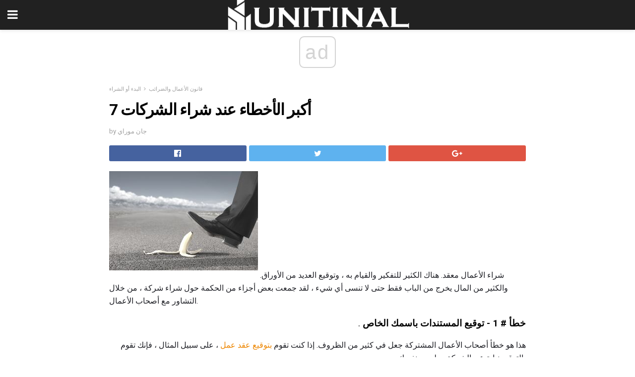

--- FILE ---
content_type: text/html; charset=UTF-8
request_url: https://ar.unitinal.com/7-%D8%A3%D9%83%D8%A8%D8%B1-%D8%A7%D9%84%D8%A3%D8%AE%D8%B7%D8%A7%D8%A1-%D8%B9%D9%86%D8%AF-%D8%B4%D8%B1%D8%A7%D8%A1-%D8%A7%D9%84%D8%B4%D8%B1%D9%83%D8%A7%D8%AA/
body_size: 15243
content:
<!doctype html>
<html amp>
<head>
<meta charset="utf-8">
<meta name="viewport" content="width=device-width,initial-scale=1,minimum-scale=1,maximum-scale=1,user-scalable=no">
<link rel="canonical" href="https://ar.unitinal.com/7-%D8%A3%D9%83%D8%A8%D8%B1-%D8%A7%D9%84%D8%A3%D8%AE%D8%B7%D8%A7%D8%A1-%D8%B9%D9%86%D8%AF-%D8%B4%D8%B1%D8%A7%D8%A1-%D8%A7%D9%84%D8%B4%D8%B1%D9%83%D8%A7%D8%AA/">
<script custom-element="amp-sidebar" src="https://cdn.ampproject.org/v0/amp-sidebar-0.1.js" async></script>
<link rel="icon" href="https://ar.unitinal.com/wp-content/themes/jnews-architect/images/cropped-favicon-32x32.png" sizes="32x32" />
<link rel="icon" href="https://ar.unitinal.com/wp-content/themes/jnews-architect/images/cropped-favicon-192x192.png" sizes="192x192" />
<link rel="apple-touch-icon-precomposed" href="https://ar.unitinal.com/wp-content/themes/jnews-architect/images/cropped-favicon-192x192.png" />
<link href="https://maxcdn.bootstrapcdn.com/font-awesome/4.7.0/css/font-awesome.min.css" rel="stylesheet" type="text/css">
<title>أخطاء في شراء الأعمال</title>
<script src="https://cdn.ampproject.org/v0.js" async></script>
<link rel="stylesheet" href="https://fonts.googleapis.com/css?family=Roboto%3Aregular%2C700">
<style amp-boilerplate>body{-webkit-animation:-amp-start 8s steps(1,end) 0s 1 normal both;-moz-animation:-amp-start 8s steps(1,end) 0s 1 normal both;-ms-animation:-amp-start 8s steps(1,end) 0s 1 normal both;animation:-amp-start 8s steps(1,end) 0s 1 normal both}@-webkit-keyframes -amp-start{from{visibility:hidden}to{visibility:visible}}@-moz-keyframes -amp-start{from{visibility:hidden}to{visibility:visible}}@-ms-keyframes -amp-start{from{visibility:hidden}to{visibility:visible}}@-o-keyframes -amp-start{from{visibility:hidden}to{visibility:visible}}@keyframes -amp-start{from{visibility:hidden}to{visibility:visible}}</style>
<noscript>
	<style amp-boilerplate>body{-webkit-animation:none;-moz-animation:none;-ms-animation:none;animation:none}</style>
</noscript>
<style amp-custom>
	/*** Generic WP ***/
	/*.alignright {
	float: right;
	}
	.alignleft {
	float: left;
	}*/
	.aligncenter {
	display: block;
	margin-left: auto;
	margin-right: auto;
	}
	.amp-wp-enforced-sizes {
	/** Our sizes fallback is 100vw, and we have a padding on the container; the max-width here prevents the element from overflowing. **/
	max-width: 100%;
	margin: 0 auto;
	}
	.amp-wp-unknown-size img {
	/** Worst case scenario when we can't figure out dimensions for an image. **/
	/** Force the image into a box of fixed dimensions and use object-fit to scale. **/
	object-fit: contain;
	}
	/* Clearfix */
	.clearfix:before, .clearfix:after {
	content: " ";
	display: table;
	}
	.clearfix:after {
	clear: both;
	}
	/*** Theme Styles ***/
	.amp-wp-content, .amp-wp-title-bar div {
	margin: 0 auto;
	max-width: 600px;
	}
	body, html {
	height: 100%;
	margin: 0;
	}
	body {
	background-color: #FFFFFF;
	color: #1f2026;
	font-family: -apple-system, BlinkMacSystemFont, "Segoe UI", "Roboto", "Oxygen-Sans", "Ubuntu", "Cantarell", "Helvetica Neue", sans-serif;
	font-size: 14px;
	line-height: 1.785714285714286em;
	text-rendering: optimizeLegibility;
	-webkit-font-smoothing: antialiased;
	-moz-osx-font-smoothing: grayscale;
	}
	h1,
	h2,
	h3,
	h4,
	h5,
	h6,
	.amp-wp-title {
	color: #020202;
	}
	body,
	input,
	textarea,
	select,
	.chosen-container-single .chosen-single,
	.btn,
	.button {
	font-family: Roboto;
	}
	::-moz-selection {
	background: #fde69a;
	color: #212121;
	text-shadow: none;
	}
	::-webkit-selection {
	background: #fde69a;
	color: #212121;
	text-shadow: none;
	}
	::selection {
	background: #fde69a;
	color: #212121;
	text-shadow: none;
	}
	p, ol, ul, figure {
	margin: 0 0 1em;
	padding: 0;
	}
	a, a:visited {
	text-decoration: none;
	}
	a:hover, a:active, a:focus {
	color: #212121;
	}
	/*** Global Color ***/
	a,
	a:visited,
	#breadcrumbs a:hover,
	.amp-related-content h3 a:hover,
	.amp-related-content h3 a:focus,
	.bestprice .price, .jeg_review_title
	{
	color: #ed8600;
	}
	/*** Header ***/
	.amp-wp-header {
	text-align: center;
	background-color: #fff;
	height: 60px;
	box-shadow: 0 2px 6px rgba(0, 0, 0,.1);
	}
	.amp-wp-header.dark {
	background-color: #212121;
	}
	.amp-wp-header .jeg_mobile_logo {
	background-image: url(https://ar.unitinal.com/wp-content/themes/jnews-architect/images/mobile-logo-architect.png);
	}
	@media
	only screen and (-webkit-min-device-pixel-ratio: 2),
	only screen and (   min--moz-device-pixel-ratio: 2),
	only screen and (     -o-min-device-pixel-ratio: 2/1),
	only screen and (        min-device-pixel-ratio: 2),
	only screen and (                min-resolution: 192dpi),
	only screen and (                min-resolution: 2dppx) {
	.amp-wp-header .jeg_mobile_logo {
	background-image: url(https://ar.unitinal.com/wp-content/themes/jnews-architect/images/mobile-logo-architect2x.png);
	background-size: 180px;
	}
	}
	.amp-wp-header div {
	color: #fff;
	font-size: 1em;
	font-weight: 400;
	margin: 0 auto;
	position: relative;
	display: block;
	width: 100%;
	height: 100%;
	}
	.amp-wp-header a {
	text-align: center;
	width: 100%;
	height: 100%;
	display: block;
	background-position: center center;
	background-repeat: no-repeat;
	}
	.amp-wp-site-icon {
	vertical-align: middle;
	}
	/*** Article ***/
	.amp-wp-article {
	color: #333;
	font-size: 16px;
	line-height: 1.625em;
	margin: 22px auto 30px;
	padding: 0 15px;
	max-width: 840px;
	overflow-wrap: break-word;
	word-wrap: break-word;
	}
	/* Article Breadcrumb */
	.amp-wp-breadcrumb {
	margin: -5px auto 10px;
	font-size: 11px;
	color: #a0a0a0;
	}
	#breadcrumbs a {
	color: #53585c;
	}
	#breadcrumbs .fa {
	padding: 0 3px
	}
	#breadcrumbs .breadcrumb_last_link a {
	color: #a0a0a0
	}
	/* Article Header */
	.amp-wp-article-header {
	margin-bottom: 15px;
	}
	.amp-wp-title {
	display: block;
	width: 100%;
	font-size: 32px;
	font-weight: bold;
	line-height: 1.15;
	margin: 0 0 .4em;
	letter-spacing: -0.04em;
	}
	/* Article Meta */
	.amp-wp-meta {
	color: #a0a0a0;
	list-style: none;
	font-size: smaller;
	}
	.amp-wp-meta li {
	display: inline-block;
	line-height: 1;
	}
	.amp-wp-byline amp-img, .amp-wp-byline .amp-wp-author {
	display: inline-block;
	}
	.amp-wp-author a {
	font-weight: bold;
	}
	.amp-wp-byline amp-img {
	border-radius: 100%;
	position: relative;
	margin-right: 6px;
	vertical-align: middle;
	}
	.amp-wp-posted-on {
	margin-left: 5px;
	}
	.amp-wp-posted-on:before {
	content: '\2014';
	margin-right: 5px;
	}
	/* Featured image */
	/* .amp-wp-article .amp-wp-article-featured-image {
	margin: 0 -15px 15px;
	max-width: none;
	} */
	.amp-wp-article-featured-image amp-img {
	margin: 0 auto;
	}
	.amp-wp-article-featured-image.wp-caption .wp-caption-text {
	margin: 0 18px;
	}
	/* Social Share */
	.jeg_share_amp_container {
	margin: 0 0 15px;
	}
	.jeg_sharelist {
	float: none;
	display: -webkit-flex;
	display: -ms-flexbox;
	display: flex;
	-webkit-flex-wrap: wrap;
	-ms-flex-wrap: wrap;
	flex-wrap: wrap;
	-webkit-align-items: flex-start;
	-ms-flex-align: start;
	align-items: flex-start;
	}
	.jeg_share_button a {
	display: -webkit-flex;
	display: -ms-flexbox;
	display: flex;
	-webkit-flex: 1;
	-ms-flex: 1;
	flex: 1;
	-webkit-justify-content: center;
	-ms-flex-pack: center;
	justify-content: center;
	-webkit-backface-visibility: hidden;
	backface-visibility: hidden;
	}
	.jeg_share_button a {
	float: left;
	width: auto;
	height: 32px;
	line-height: 32px;
	white-space: nowrap;
	padding: 0 10px;
	color: #fff;
	background: #212121;
	margin: 0 5px 5px 0;
	border-radius: 3px;
	text-align: center;
	-webkit-transition: .2s;
	-o-transition: .2s;
	transition: .2s;
	}
	.jeg_share_button a:last-child {
	margin-right: 0
	}
	.jeg_share_button a:hover {
	opacity: .75
	}
	.jeg_share_button a > span {
	display: none;
	}
	.jeg_share_button .fa {
	font-size: 16px;
	line-height: inherit;
	}
	.jeg_share_button .jeg_btn-facebook {
	background: #45629f;
	}
	.jeg_share_button .jeg_btn-twitter {
	background: #5eb2ef;
	}
	.jeg_share_button .jeg_btn-pinterest {
	background: #e02647;
	}
	.jeg_share_button .jeg_btn-google-plus {
	background: #df5443;
	}
	/*** Article Content ***/
	.amp-wp-article-content {
	color: #1f2026;
	}
	.amp-wp-article-content ul, .amp-wp-article-content ol {
	margin: 0 0 1.5em 1.5em;
	}
	.amp-wp-article-content li {
	margin-bottom: 0.5em;
	}
	.amp-wp-article-content ul {
	list-style: square;
	}
	.amp-wp-article-content ol {
	list-style: decimal;
	}
	.amp-wp-article-content ul.fa-ul {
	list-style: none;
	margin-left: inherit;
	padding-left: inherit;
	}
	.amp-wp-article-content amp-img {
	margin: 0 auto 15px;
	}
	.amp-wp-article-content .wp-caption amp-img {
	margin-bottom: 0px;
	}
	.amp-wp-article-content amp-img.alignright {
	margin: 5px -15px 15px 15px;
	max-width: 60%;
	}
	.amp-wp-article-content amp-img.alignleft {
	margin: 5px 15px 15px -15px;
	max-width: 60%;
	}
	.amp-wp-article-content h1, .amp-wp-article-content h2, .amp-wp-article-content h3, .amp-wp-article-content h4, .amp-wp-article-content h5, .amp-wp-article-content h6 {
	font-weight: 500;
	}
	dt {
	font-weight: 600;
	}
	dd {
	margin-bottom: 1.25em;
	}
	em, cite {
	font-style: italic;
	}
	ins {
	background: #fcf8e3;
	}
	sub, sup {
	font-size: 62.5%;
	}
	sub {
	vertical-align: sub;
	bottom: 0;
	}
	sup {
	vertical-align: super;
	top: 0.25em;
	}
	/* Table */
	table {
	width: 100%;
	margin: 1em 0 30px;
	line-height: normal;
	color: #7b7b7b;
	}
	tr {
	border-bottom: 1px solid #eee;
	}
	tbody tr:hover {
	color: #53585c;
	background: #f7f7f7;
	}
	thead tr {
	border-bottom: 2px solid #eee;
	}
	th, td {
	font-size: 0.85em;
	padding: 8px 20px;
	text-align: left;
	border-left: 1px solid #eee;
	border-right: 1px solid #eee;
	}
	th {
	color: #53585c;
	font-weight: bold;
	vertical-align: middle;
	}
	tbody tr:last-child, th:first-child, td:first-child, th:last-child, td:last-child {
	border: 0;
	}
	/* Quotes */
	blockquote {
	display: block;
	color: #7b7b7b;
	font-style: italic;
	padding-left: 1em;
	border-left: 4px solid #eee;
	margin: 0 0 15px 0;
	}
	blockquote p:last-child {
	margin-bottom: 0;
	}
	/* Captions */
	.wp-caption {
	max-width: 100%;
	box-sizing: border-box;
	}
	.wp-caption.alignleft {
	margin: 5px 20px 20px 0;
	}
	.wp-caption.alignright {
	margin: 5px 0 20px 20px;
	}
	.wp-caption .wp-caption-text {
	margin: 3px 0 1em;
	font-size: 12px;
	color: #a0a0a0;
	text-align: center;
	}
	.wp-caption a {
	color: #a0a0a0;
	text-decoration: underline;
	}
	/* AMP Media */
	amp-carousel {
	margin-top: -25px;
	}
	.amp-wp-article-content amp-carousel amp-img {
	border: none;
	}
	amp-carousel > amp-img > img {
	object-fit: contain;
	}
	.amp-wp-iframe-placeholder {
	background-color: #212121;
	background-size: 48px 48px;
	min-height: 48px;
	}
	/* Shortcodes */
	.intro-text {
	font-size: larger;
	line-height: 1.421em;
	letter-spacing: -0.01em;
	}
	.dropcap {
	display: block;
	float: left;
	margin: 0.04em 0.2em 0 0;
	color: #212121;
	font-size: 3em;
	line-height: 1;
	padding: 10px 15px;
	}
	.dropcap.rounded {
	border-radius: 10px;
	}
	/* Pull Quote */
	.pullquote {
	font-size: larger;
	border: none;
	padding: 0 1em;
	position: relative;
	text-align: center;
	}
	.pullquote:before, .pullquote:after {
	content: '';
	display: block;
	width: 50px;
	height: 2px;
	background: #eee;
	}
	.pullquote:before {
	margin: 1em auto 0.65em;
	}
	.pullquote:after {
	margin: 0.75em auto 1em;
	}
	/* Article Review */
	.jeg_review_wrap {
	border-top: 3px solid #eee;
	padding-top: 20px;
	margin: 40px 0;
	}
	.jeg_reviewheader {
	margin-bottom: 20px;
	}
	.jeg_review_title {
	font-weight: bold;
	margin: 0 0 20px;
	}
	.jeg_review_wrap .jeg_review_subtitle {
	font-size: smaller;
	line-height: 1.4em;
	margin: 0 0 5px;
	}
	.jeg_review_wrap h3 {
	font-size: 16px;
	font-weight: bolder;
	margin: 0 0 10px;
	text-transform: uppercase;
	}
	.review_score {
	float: left;
	color: #fff;
	text-align: center;
	width: 70px;
	margin-right: 15px;
	}
	.review_score .score_text {
	background: rgba(0, 0, 0, 0.08);
	}
	.score_good {
	background: #0D86F7;
	}
	.score_avg {
	background: #A20DF7;
	}
	.score_bad {
	background: #F70D0D;
	}
	.score_value {
	display: block;
	font-size: 26px;
	font-weight: bold;
	line-height: normal;
	padding: 10px 0;
	}
	.score_value .percentsym {
	font-size: 50%;
	vertical-align: super;
	margin-right: -0.45em;
	}
	.score_text {
	display: block;
	padding: 3px 0;
	font-size: 12px;
	letter-spacing: 1.5px;
	text-transform: uppercase;
	text-rendering: auto;
	-webkit-font-smoothing: auto;
	-moz-osx-font-smoothing: auto;
	}
	.jeg_reviewdetail {
	margin-bottom: 30px;
	background: #f5f5f5;
	border-radius: 3px;
	width: 100%;
	}
	.conspros {
	padding: 15px 20px;
	}
	.jeg_reviewdetail .conspros:first-child {
	border-bottom: 1px solid #e0e0e0;
	}
	.jeg_reviewdetail ul {
	margin: 0;
	list-style-type: none;
	font-size: smaller;
	}
	.jeg_reviewdetail li {
	padding-left: 22px;
	position: relative;
	}
	.jeg_reviewdetail li > i {
	color: #a0a0a0;
	position: absolute;
	left: 0;
	top: -1px;
	font-style: normal;
	font-size: 14px;
	}
	.jeg_reviewdetail li > i:before {
	font-family: 'FontAwesome';
	content: "\f00c";
	display: inline-block;
	text-rendering: auto;
	-webkit-font-smoothing: antialiased;
	-moz-osx-font-smoothing: grayscale;
	}
	.jeg_reviewdetail .conspros:last-child li > i:before {
	content: "\f00d";
	}
	/* Review Breakdown */
	.jeg_reviewscore {
	padding: 15px 20px;
	border: 2px solid #eee;
	border-radius: 3px;
	margin-bottom: 30px;
	}
	.jeg_reviewscore ul {
	margin: 0;
	font-family: inherit;
	}
	.jeg_reviewscore li {
	margin: 1em 0;
	padding: 0;
	font-size: 13px;
	list-style: none;
	}
	/* Review Stars */
	.jeg_review_stars {
	font-size: 14px;
	color: #F7C90D;
	}
	.jeg_reviewstars li {
	border-top: 1px dotted #eee;
	padding-top: 8px;
	margin: 8px 0;
	}
	.jeg_reviewstars .reviewscore {
	float: right;
	font-size: 18px;
	color: #F7C90D;
	}
	/* Review Bars */
	.jeg_reviewbars .reviewscore {
	font-weight: bold;
	float: right;
	}
	.jeg_reviewbars .jeg_reviewbar_wrap, .jeg_reviewbars .barbg {
	height: 4px;
	border-radius: 2px;
	}
	.jeg_reviewbars .jeg_reviewbar_wrap {
	position: relative;
	background: #eee;
	clear: both;
	}
	.jeg_reviewbars .barbg {
	position: relative;
	display: block;
	background: #F7C90D;
	background: -moz-linear-gradient(left, rgba(247, 201, 13, 1) 0%, rgba(247, 201, 13, 1) 45%, rgba(247, 126, 13, 1) 100%);
	background: -webkit-linear-gradient(left, rgba(247, 201, 13, 1) 0%, rgba(247, 201, 13, 1) 45%, rgba(247, 126, 13, 1) 100%);
	background: linear-gradient(to right, rgba(247, 201, 13, 1) 0%, rgba(247, 201, 13, 1) 45%, rgba(247, 126, 13, 1) 100%);
	filter: progid:DXImageTransform.Microsoft.gradient(startColorstr='#f7c90d', endColorstr='#f77e0d', GradientType=1);
	}
	.jeg_reviewbars .barbg:after {
	width: 10px;
	height: 10px;
	border-radius: 100%;
	background: #fff;
	content: '';
	position: absolute;
	right: 0;
	display: block;
	border: 3px solid #F77E0D;
	top: -3px;
	box-sizing: border-box;
	}
	/* Product Deals */
	.jeg_deals h3 {
	text-transform: none;
	font-size: 18px;
	margin-bottom: 5px;
	font-weight: bold;
	}
	.dealstitle p {
	font-size: smaller;
	}
	.bestprice {
	margin-bottom: 1em;
	}
	.bestprice h4 {
	font-size: smaller;
	font-weight: bold;
	text-transform: uppercase;
	display: inline;
	}
	.bestprice .price {
	font-size: 1em;
	}
	.jeg_deals .price {
	font-weight: bold;
	}
	.jeg_deals a {
	color: #212121
	}
	/* Deals on Top Article */
	.jeg_deals_float {
	width: 100%;
	padding: 10px 15px 15px;
	background: #f5f5f5;
	border-radius: 3px;
	margin: 0 0 1.25em;
	box-sizing: border-box;
	}
	.jeg_deals_float h3 {
	font-size: smaller;
	margin: 0 0 5px;
	}
	.jeg_deals_float .jeg_storelist li {
	padding: 3px 7px;
	font-size: small;
	}
	ul.jeg_storelist {
	list-style: none;
	margin: 0;
	border: 1px solid #e0e0e0;
	font-family: inherit;
	}
	.jeg_storelist li {
	background: #fff;
	border-bottom: 1px solid #e0e0e0;
	padding: 5px 10px;
	margin: 0;
	font-size: 13px;
	}
	.jeg_storelist li:last-child {
	border-bottom: 0
	}
	.jeg_storelist li .priceinfo {
	float: right;
	}
	.jeg_storelist .productlink {
	display: inline-block;
	padding: 0 10px;
	color: #fff;
	border-radius: 2px;
	font-size: 11px;
	line-height: 20px;
	margin-left: 5px;
	text-transform: uppercase;
	font-weight: bold;
	}
	/* Article Footer Meta */
	.amp-wp-meta-taxonomy {
	display: block;
	list-style: none;
	margin: 20px 0;
	border-bottom: 2px solid #eee;
	}
	.amp-wp-meta-taxonomy span {
	font-weight: bold;
	}
	.amp-wp-tax-category, .amp-wp-tax-tag {
	font-size: smaller;
	line-height: 1.4em;
	margin: 0 0 1em;
	}
	.amp-wp-tax-tag span {
	font-weight: bold;
	margin-right: 3px;
	}
	.amp-wp-tax-tag a {
	color: #616161;
	background: #f5f5f5;
	display: inline-block;
	line-height: normal;
	padding: 3px 8px;
	margin: 0 3px 5px 0;
	-webkit-transition: all 0.2s linear;
	-o-transition: all 0.2s linear;
	transition: all 0.2s linear;
	}
	.amp-wp-tax-tag a:hover,
	.jeg_storelist .productlink {
	color: #fff;
	background: #ed8600;
	}
	/* AMP Related */
	.amp-related-wrapper h2 {
	font-size: 16px;
	font-weight: bold;
	margin-bottom: 10px;
	}
	.amp-related-content {
	margin-bottom: 15px;
	overflow: hidden;
	}
	.amp-related-content amp-img {
	float: left;
	width: 100px;
	}
	.amp-related-text {
	margin-left: 100px;
	padding-left: 15px;
	}
	.amp-related-content h3 {
	font-size: 14px;
	font-weight: 500;
	line-height: 1.4em;
	margin: 0 0 5px;
	}
	.amp-related-content h3 a {
	color: #212121;
	}
	.amp-related-content .amp-related-meta {
	color: #a0a0a0;
	font-size: 10px;
	line-height: normal;
	text-transform: uppercase;
	}
	.amp-related-date {
	margin-left: 5px;
	}
	.amp-related-date:before {
	content: '\2014';
	margin-right: 5px;
	}
	/* AMP Comment */
	.amp-wp-comments-link {
	}
	.amp-wp-comments-link a {
	}
	/* AMP Footer */
	.amp-wp-footer {
	background: #f5f5f5;
	color: #999;
	text-align: center;
	}
	.amp-wp-footer .amp-wp-footer-inner {
	margin: 0 auto;
	padding: 15px;
	position: relative;
	}
	.amp-wp-footer h2 {
	font-size: 1em;
	line-height: 1.375em;
	margin: 0 0 .5em;
	}
	.amp-wp-footer .back-to-top {
	font-size: 11px;
	text-transform: uppercase;
	letter-spacing: 1px;
	}
	.amp-wp-footer p {
	font-size: 12px;
	line-height: 1.5em;
	margin: 1em 2em .6em;
	}
	.amp-wp-footer a {
	color: #53585c;
	text-decoration: none;
	}
	.amp-wp-social-footer a:not(:last-child) {
	margin-right: 0.8em;
	}
	/* AMP Ads */
	.amp_ad_wrapper {
	text-align: center;
	}
	/* AMP Sidebar */
	.toggle_btn,
	.amp-wp-header .jeg_search_toggle {
	color: #212121;
	background: transparent;
	font-size: 24px;
	top: 0;
	left: 0;
	position: absolute;
	display: inline-block;
	width: 50px;
	height: 60px;
	line-height: 60px;
	text-align: center;
	border: none;
	padding: 0;
	outline: 0;
	}
	.amp-wp-header.dark .toggle_btn,
	.amp-wp-header.dark .jeg_search_toggle {
	color: #fff;
	}
	.amp-wp-header .jeg_search_toggle {
	left: auto;
	right: 0;
	}
	#sidebar {
	background-color: #fff;
	width: 100%;
	max-width: 320px;
	}
	#sidebar > div:nth-child(3) {
	display: none;
	}
	.jeg_mobile_wrapper {
	height: 100%;
	overflow-x: hidden;
	overflow-y: auto;
	}
	.jeg_mobile_wrapper .nav_wrap {
	min-height: 100%;
	display: flex;
	flex-direction: column;
	position: relative;
	}
	.jeg_mobile_wrapper .nav_wrap:before {
	content: "";
	position: absolute;
	top: 0;
	left: 0;
	right: 0;
	bottom: 0;
	min-height: 100%;
	z-index: -1;
	}
	.jeg_mobile_wrapper .item_main {
	flex: 1;
	}
	.jeg_mobile_wrapper .item_bottom {
	-webkit-box-pack: end;
	-ms-flex-pack: end;
	justify-content: flex-end;
	}
	.jeg_aside_item {
	display: block;
	padding: 20px;
	border-bottom: 1px solid #eee;
	}
	.item_bottom .jeg_aside_item {
	padding: 10px 20px;
	border-bottom: 0;
	}
	.item_bottom .jeg_aside_item:first-child {
	padding-top: 20px;
	}
	.item_bottom .jeg_aside_item:last-child {
	padding-bottom: 20px;
	}
	.jeg_aside_item:last-child {
	border-bottom: 0;
	}
	.jeg_aside_item:after {
	content: "";
	display: table;
	clear: both;
	}
	/* Mobile Aside Widget */
	.jeg_mobile_wrapper .widget {
	display: block;
	padding: 20px;
	margin-bottom: 0;
	border-bottom: 1px solid #eee;
	}
	.jeg_mobile_wrapper .widget:last-child {
	border-bottom: 0;
	}
	.jeg_mobile_wrapper .widget .jeg_ad_module {
	margin-bottom: 0;
	}
	/* Mobile Menu Account */
	.jeg_aside_item.jeg_mobile_profile {
	display: none;
	}
	/* Mobile Menu */
	.jeg_navbar_mobile_wrapper {
	position: relative;
	z-index: 9;
	}
	.jeg_mobile_menu li a {
	color: #212121;
	margin-bottom: 15px;
	display: block;
	font-size: 18px;
	line-height: 1.444em;
	font-weight: bold;
	position: relative;
	}
	.jeg_mobile_menu li.sfHover > a, .jeg_mobile_menu li a:hover {
	color: #f70d28;
	}
	.jeg_mobile_menu,
	.jeg_mobile_menu ul {
	list-style: none;
	margin: 0px;
	}
	.jeg_mobile_menu ul {
	padding-bottom: 10px;
	padding-left: 20px;
	}
	.jeg_mobile_menu ul li a {
	color: #757575;
	font-size: 15px;
	font-weight: normal;
	margin-bottom: 12px;
	padding-bottom: 5px;
	border-bottom: 1px solid #eee;
	}
	.jeg_mobile_menu.sf-arrows .sfHover .sf-with-ul:after {
	-webkit-transform: rotate(90deg);
	transform: rotate(90deg);
	}
	/** Mobile Socials **/
	.jeg_mobile_wrapper .socials_widget {
	display: -webkit-box;
	display: -ms-flexbox;
	display: flex;
	}
	.jeg_mobile_wrapper .socials_widget a {
	margin-bottom: 0;
	display: block;
	}
	/* Mobile: Social Icon */
	.jeg_mobile_topbar .jeg_social_icon_block.nobg a {
	margin-right: 10px;
	}
	.jeg_mobile_topbar .jeg_social_icon_block.nobg a .fa {
	font-size: 14px;
	}
	/* Mobile Search */
	.jeg_navbar_mobile .jeg_search_wrapper {
	position: static;
	}
	.jeg_navbar_mobile .jeg_search_popup_expand {
	float: none;
	}
	.jeg_search_expanded .jeg_search_popup_expand .jeg_search_toggle {
	position: relative;
	}
	.jeg_navbar_mobile .jeg_search_expanded .jeg_search_popup_expand .jeg_search_toggle:before {
	border-color: transparent transparent #fff;
	border-style: solid;
	border-width: 0 8px 8px;
	content: "";
	right: 0;
	position: absolute;
	bottom: -1px;
	z-index: 98;
	}
	.jeg_navbar_mobile .jeg_search_expanded .jeg_search_popup_expand .jeg_search_toggle:after {
	border-color: transparent transparent #eee;
	border-style: solid;
	border-width: 0 9px 9px;
	content: "";
	right: -1px;
	position: absolute;
	bottom: 0px;
	z-index: 97;
	}
	.jeg_navbar_mobile .jeg_search_popup_expand .jeg_search_form:before,
	.jeg_navbar_mobile .jeg_search_popup_expand .jeg_search_form:after {
	display: none;
	}
	.jeg_navbar_mobile .jeg_search_popup_expand .jeg_search_form {
	width: auto;
	border-left: 0;
	border-right: 0;
	left: -15px;
	right: -15px;
	padding: 20px;
	-webkit-transform: none;
	transform: none;
	}
	.jeg_navbar_mobile .jeg_search_popup_expand .jeg_search_result {
	margin-top: 84px;
	width: auto;
	left: -15px;
	right: -15px;
	border: 0;
	}
	.jeg_navbar_mobile .jeg_search_form .jeg_search_button {
	font-size: 18px;
	}
	.jeg_navbar_mobile .jeg_search_wrapper .jeg_search_input {
	font-size: 18px;
	padding: .5em 40px .5em 15px;
	height: 42px;
	}
	.jeg_navbar_mobile .jeg_nav_left .jeg_search_popup_expand .jeg_search_form:before {
	right: auto;
	left: 16px;
	}
	.jeg_navbar_mobile .jeg_nav_left .jeg_search_popup_expand .jeg_search_form:after {
	right: auto;
	left: 15px;
	}
	.jeg_search_wrapper .jeg_search_input {
	width: 100%;
	vertical-align: middle;
	height: 40px;
	padding: 0.5em 30px 0.5em 14px;
	box-sizing: border-box;
	}
	.jeg_mobile_wrapper .jeg_search_result {
	width: 100%;
	border-left: 0;
	border-right: 0;
	right: 0;
	}
	.admin-bar .jeg_mobile_wrapper {
	padding-top: 32px;
	}
	.admin-bar .jeg_show_menu .jeg_menu_close {
	top: 65px;
	}
	/* Mobile Copyright */
	.jeg_aside_copyright {
	font-size: 11px;
	color: #757575;
	letter-spacing: .5px;
	}
	.jeg_aside_copyright a {
	color: inherit;
	border-bottom: 1px solid #aaa;
	}
	.jeg_aside_copyright p {
	margin-bottom: 1.2em;
	}
	.jeg_aside_copyright p:last-child {
	margin-bottom: 0;
	}
	/* Social Icon */
	.socials_widget a {
	display: inline-block;
	margin: 0 10px 10px 0;
	text-decoration: none;
	}
	.socials_widget.nobg a {
	margin: 0 20px 15px 0;
	}
	.socials_widget a:last-child {
	margin-right: 0
	}
	.socials_widget.nobg a .fa {
	font-size: 18px;
	width: auto;
	height: auto;
	line-height: inherit;
	background: transparent;
	}
	.socials_widget a .fa {
	font-size: 1em;
	display: inline-block;
	width: 38px;
	line-height: 36px;
	white-space: nowrap;
	color: #fff;
	text-align: center;
	-webkit-transition: all 0.2s ease-in-out;
	-o-transition: all 0.2s ease-in-out;
	transition: all 0.2s ease-in-out;
	}
	.socials_widget.circle a .fa {
	border-radius: 100%;
	}
	/* Social Color */
	.socials_widget .jeg_rss .fa {
	background: #ff6f00;
	}
	.socials_widget .jeg_facebook .fa {
	background: #45629f;
	}
	.socials_widget .jeg_twitter .fa {
	background: #5eb2ef;
	}
	.socials_widget .jeg_google-plus .fa {
	background: #df5443;
	}
	.socials_widget .jeg_linkedin .fa {
	background: #0083bb;
	}
	.socials_widget .jeg_instagram .fa {
	background: #125d8f;
	}
	.socials_widget .jeg_pinterest .fa {
	background: #e02647;
	}
	.socials_widget .jeg_behance .fa {
	background: #1e72ff;
	}
	.socials_widget .jeg_dribbble .fa {
	background: #eb5590;
	}
	.socials_widget .jeg_reddit .fa {
	background: #5f99cf;
	}
	.socials_widget .jeg_stumbleupon .fa {
	background: #ff4e2e;
	}
	.socials_widget .jeg_vimeo .fa {
	background: #a1d048;
	}
	.socials_widget .jeg_github .fa {
	background: #313131;
	}
	.socials_widget .jeg_flickr .fa {
	background: #ff0077;
	}
	.socials_widget .jeg_tumblr .fa {
	background: #2d4862;
	}
	.socials_widget .jeg_soundcloud .fa {
	background: #ffae00;
	}
	.socials_widget .jeg_youtube .fa {
	background: #c61d23;
	}
	.socials_widget .jeg_twitch .fa {
	background: #6441a5;
	}
	.socials_widget .jeg_vk .fa {
	background: #3e5c82;
	}
	.socials_widget .jeg_weibo .fa {
	background: #ae2c00;
	}
	/* Social Color No Background*/
	.socials_widget.nobg .jeg_rss .fa {
	color: #ff6f00;
	}
	.socials_widget.nobg .jeg_facebook .fa {
	color: #45629f;
	}
	.socials_widget.nobg .jeg_twitter .fa {
	color: #5eb2ef;
	}
	.socials_widget.nobg .jeg_google-plus .fa {
	color: #df5443;
	}
	.socials_widget.nobg .jeg_linkedin .fa {
	color: #0083bb;
	}
	.socials_widget.nobg .jeg_instagram .fa {
	color: #125d8f;
	}
	.socials_widget.nobg .jeg_pinterest .fa {
	color: #e02647;
	}
	.socials_widget.nobg .jeg_behance .fa {
	color: #1e72ff;
	}
	.socials_widget.nobg .jeg_dribbble .fa {
	color: #eb5590;
	}
	.socials_widget.nobg .jeg_reddit .fa {
	color: #5f99cf;
	}
	.socials_widget.nobg .jeg_stumbleupon .fa {
	color: #ff4e2e;
	}
	.socials_widget.nobg .jeg_vimeo .fa {
	color: #a1d048;
	}
	.socials_widget.nobg .jeg_github .fa {
	color: #313131;
	}
	.socials_widget.nobg .jeg_flickr .fa {
	color: #ff0077;
	}
	.socials_widget.nobg .jeg_tumblr .fa {
	color: #2d4862;
	}
	.socials_widget.nobg .jeg_soundcloud .fa {
	color: #ffae00;
	}
	.socials_widget.nobg .jeg_youtube .fa {
	color: #c61d23;
	}
	.socials_widget.nobg .jeg_twitch .fa {
	color: #6441a5;
	}
	.socials_widget.nobg .jeg_vk .fa {
	color: #3e5c82;
	}
	.socials_widget.nobg .jeg_weibo .fa {
	color: #ae2c00;
	}
	/** Mobile Search Form **/
	.jeg_search_wrapper {
	position: relative;
	}
	.jeg_search_wrapper .jeg_search_form {
	display: block;
	position: relative;
	line-height: normal;
	min-width: 60%;
	}
	.jeg_search_no_expand .jeg_search_toggle {
	display: none;
	}
	.jeg_mobile_wrapper .jeg_search_result {
	width: 100%;
	border-left: 0;
	border-right: 0;
	right: 0;
	}
	.jeg_search_hide {
	display: none;
	}
	.jeg_mobile_wrapper .jeg_search_no_expand .jeg_search_input {
	box-shadow: inset 0 2px 2px rgba(0,0,0,.05);
	}
	.jeg_mobile_wrapper .jeg_search_result {
	width: 100%;
	border-left: 0;
	border-right: 0;
	right: 0;
	}
	.jeg_search_no_expand.round .jeg_search_input {
	border-radius: 33px;
	padding: .5em 15px;
	}
	.jeg_search_no_expand.round .jeg_search_button {
	padding-right: 12px;
	}
	input:not([type="submit"]) {
	display: inline-block;
	background: #fff;
	border: 1px solid #e0e0e0;
	border-radius: 0;
	padding: 7px 14px;
	height: 40px;
	outline: none;
	font-size: 14px;
	font-weight: 300;
	margin: 0;
	width: 100%;
	max-width: 100%;
	-webkit-transition: all 0.2s ease;
	transition: .25s ease;
	box-shadow: none;
	}
	input[type="submit"], .btn {
	border: none;
	background: #f70d28;
	color: #fff;
	padding: 0 20px;
	line-height: 40px;
	height: 40px;
	display: inline-block;
	cursor: pointer;
	text-transform: uppercase;
	font-size: 13px;
	font-weight: bold;
	letter-spacing: 2px;
	outline: 0;
	-webkit-appearance: none;
	-webkit-transition: .3s ease;
	transition: .3s ease;
	}
	.jeg_search_wrapper .jeg_search_button {
	color: #212121;
	background: transparent;
	border: 0;
	font-size: 14px;
	outline: none;
	cursor: pointer;
	position: absolute;
	height: auto;
	min-height: unset;
	top: 0;
	bottom: 0;
	right: 0;
	padding: 0 10px;
	transition: none;
	}
	/** Mobile Dark Scheme **/
	.dark .jeg_bg_overlay {
	background: #fff;
	}
	.dark .jeg_mobile_wrapper {
	background-color: #212121;
	color: #f5f5f5;
	}
	.dark .jeg_mobile_wrapper .jeg_search_result {
	background: rgba(0, 0, 0, .9);
	color: #f5f5f5;
	border: 0;
	}
	.dark .jeg_menu_close {
	color: #212121;
	}
	.dark .jeg_aside_copyright,
	.dark .profile_box a,
	.dark .jeg_mobile_menu li a,
	.dark .jeg_mobile_wrapper .jeg_search_result a,
	.dark .jeg_mobile_wrapper .jeg_search_result .search-link {
	color: #f5f5f5;
	}
	.dark .jeg_aside_copyright a {
	border-color: rgba(255, 255, 255, .8)
	}
	.dark .jeg_aside_item,
	.dark .jeg_mobile_menu ul li a,
	.dark .jeg_search_result.with_result .search-all-button {
	border-color: rgba(255, 255, 255, .15);
	}
	.dark .profile_links li a,
	.dark .jeg_mobile_menu.sf-arrows .sf-with-ul:after,
	.dark .jeg_mobile_menu ul li a {
	color: rgba(255, 255, 255, .5)
	}
	.dark .jeg_mobile_wrapper .jeg_search_no_expand .jeg_search_input {
	background: rgba(255, 255, 255, 0.1);
	border: 0;
	}
	.dark .jeg_mobile_wrapper .jeg_search_no_expand .jeg_search_button,
	.dark .jeg_mobile_wrapper .jeg_search_no_expand .jeg_search_input {
	color: #fafafa;
	}
	.dark .jeg_mobile_wrapper .jeg_search_no_expand .jeg_search_input::-webkit-input-placeholder {
	color: rgba(255, 255, 255, 0.75);
	}
	.dark .jeg_mobile_wrapper .jeg_search_no_expand .jeg_search_input:-moz-placeholder {
	color: rgba(255, 255, 255, 0.75);
	}
	.dark .jeg_mobile_wrapper .jeg_search_no_expand .jeg_search_input::-moz-placeholder {
	color: rgba(255, 255, 255, 0.75);
	}
	.dark .jeg_mobile_wrapper .jeg_search_no_expand .jeg_search_input:-ms-input-placeholder {
	color: rgba(255, 255, 255, 0.75);
	}
	/* RTL */
	.rtl .socials_widget.nobg a {
	margin: 0 0 15px 20px;
	}
	.rtl .amp-wp-social-footer a:not(:last-child) {
	margin-left: 0.8em;
	margin-right: 0;
	}
	.rtl .jeg_search_no_expand.round .jeg_search_input {
	padding: 15px 2.5em 15px .5em;
	}
	.rtl .jeg_share_button a {
	margin: 0 0px 5px 5px;
	}
	.rtl .jeg_share_button a:last-child {
	margin-left: 0;
	}
	.rtl blockquote {
	padding-left: 0;
	padding-right: 1em;
	border-left: 0;
	border-right-width: 4px;
	border-right: 4px solid #eee;
	}
	amp-consent {
	position: relative;
	}
	.gdpr-consent {
	bottom: 0;
	left: 0;
	overflow: hiddent;
	z-index: 1000;
	width: 100%;
	position: fixed;
	}
	.gdpr-consent-wrapper {
	text-align: center;
	padding: 15px 10px;
	background: #f5f5f5;
	position: relative;
	}
	.gdpr-consent-content h2 {
	margin: 10px 0;
	}
	.gdpr-consent-close {
	position: absolute;
	top: 10px;
	right: 10px;
	font-size: 24px;
	border:none;
	}
	.btn.gdpr-consent-button-y {
	background: #ddd;
	color: #212121;
	margin-right:10px;
	}
	#post-consent-ui {
	text-align: center;
	}
	#post-consent-ui a {
	background: none;
	color: #666;
	text-decoration: underline;
	font-weight: normal;
	font-size: 12px;
	letter-spacing: normal;
	}
	/* Responsive */
	@media screen and (max-width: 782px) {
	.admin-bar .jeg_mobile_wrapper {
	padding-top: 46px;
	}
	}
	@media only screen and (max-width: 320px) {
	#sidebar {
	max-width: 275px;
	}
	}
	/* Inline styles */
	.amp-wp-inline-af98e714c8e8d8f4d6af87df6db1067e{max-width:1140px;}
	
	#statcounter{width:1px;height:1px;}
	
	.zxcvb{ max-width: 600px;}
</style>
<script async custom-element="amp-ad" src="https://cdn.ampproject.org/v0/amp-ad-0.1.js"></script>

<script async src="//cmp.optad360.io/items/628679c7-0196-4665-857e-c55c69f5c766.min.js"></script>
<script async src="//get.optad360.io/sf/7b9d26a0-967e-40f2-b449-152194d03706/plugin.min.js"></script>

</head>
<body class="">


<header id="#top" class="amp-wp-header dark">
	<div>
		<button on="tap:sidebar.toggle" class="toggle_btn"> <i class="fa fa-bars"></i> </button>
		<a class="jeg_mobile_logo" href="/" ></a>
	</div>
</header>
<amp-sidebar id="sidebar" layout="nodisplay" side="left" class="normal">
	<div class="jeg_mobile_wrapper">
		<div class="nav_wrap">
			<div class="item_main">
				<div class="jeg_aside_item">
					<ul class="jeg_mobile_menu">
	<li class="menu-item menu-item-type-post_type menu-item-object-page menu-item-home menu-item-has-children">
		<a href="https://ar.unitinal.com/category/%D8%A3%D8%B9%D9%85%D8%A7%D9%84-%D8%B5%D8%BA%D9%8A%D8%B1%D8%A9/">أعمال صغيرة</a>

					<ul class="sub-menu">
							<li class="menu-item menu-item-type-post_type menu-item-object-page menu-item-home"><a href="https://ar.unitinal.com/category/%D8%A7%D9%84%D8%AA%D8%B3%D9%88%D9%8A%D9%82-%D9%88%D8%A7%D9%84%D9%85%D8%A8%D9%8A%D8%B9%D8%A7%D8%AA/">التسويق والمبيعات</a></li>
							<li class="menu-item menu-item-type-post_type menu-item-object-page menu-item-home"><a href="https://ar.unitinal.com/category/%D8%A8%D8%AF%D8%A1-%D8%A7%D9%84%D9%86%D8%B4%D8%A7%D8%B7-%D8%A7%D9%84%D8%AA%D8%AC%D8%A7%D8%B1%D9%8A/">بدء النشاط التجاري</a></li>
							<li class="menu-item menu-item-type-post_type menu-item-object-page menu-item-home"><a href="https://ar.unitinal.com/category/%D8%A5%D8%AF%D8%A7%D8%B1%D8%A9/">إدارة</a></li>
							<li class="menu-item menu-item-type-post_type menu-item-object-page menu-item-home"><a href="https://ar.unitinal.com/category/%D9%85%D8%B9%D9%84%D9%88%D9%85%D8%A7%D8%AA-%D8%A7%D9%84%D8%B6%D8%B1%D8%A7%D8%A6%D8%A8-%D8%A7%D9%84%D9%83%D9%86%D8%AF%D9%8A%D8%A9/">معلومات الضرائب الكندية</a></li>
							<li class="menu-item menu-item-type-post_type menu-item-object-page menu-item-home"><a href="https://ar.unitinal.com/category/%D8%A3%D9%81%D9%83%D8%A7%D8%B1-%D8%AA%D8%AC%D8%A7%D8%B1%D9%8A%D8%A9/">أفكار تجارية</a></li>
							<li class="menu-item menu-item-type-post_type menu-item-object-page menu-item-home"><a href="https://ar.unitinal.com/category/%D9%85%D8%B5%D8%A7%D8%AF%D8%B1/">مصادر</a></li>
						</ul>
			</li>
	<li class="menu-item menu-item-type-post_type menu-item-object-page menu-item-home menu-item-has-children">
		<a href="https://ar.unitinal.com/category/%D9%82%D8%A7%D9%86%D9%88%D9%86-%D8%A7%D9%84%D8%A3%D8%B9%D9%85%D8%A7%D9%84-%D9%88%D8%A7%D9%84%D8%B6%D8%B1%D8%A7%D8%A6%D8%A8/">قانون الأعمال والضرائب</a>

					<ul class="sub-menu">
							<li class="menu-item menu-item-type-post_type menu-item-object-page menu-item-home"><a href="https://ar.unitinal.com/category/%D8%A7%D9%84%D9%85%D8%B9%D8%AC%D9%85/">المعجم</a></li>
							<li class="menu-item menu-item-type-post_type menu-item-object-page menu-item-home"><a href="https://ar.unitinal.com/category/%D8%A7%D9%84%D9%82%D9%88%D8%A7%D9%86%D9%8A%D9%86-%D9%88%D8%A7%D9%84%D8%B6%D8%B1%D8%A7%D8%A6%D8%A8/">القوانين والضرائب</a></li>
							<li class="menu-item menu-item-type-post_type menu-item-object-page menu-item-home"><a href="https://ar.unitinal.com/category/%D9%82%D8%B6%D8%A7%D9%8A%D8%A7-%D8%B6%D8%B1%D9%8A%D8%A8%D9%8A%D8%A9/">قضايا ضريبية</a></li>
							<li class="menu-item menu-item-type-post_type menu-item-object-page menu-item-home"><a href="https://ar.unitinal.com/category/%D8%A7%D9%84%D8%A8%D8%AF%D8%A1-%D8%A3%D9%88-%D8%A7%D9%84%D8%B4%D8%B1%D8%A7%D8%A1/">البدء أو الشراء</a></li>
							<li class="menu-item menu-item-type-post_type menu-item-object-page menu-item-home"><a href="https://ar.unitinal.com/category/%D8%A3%D9%86%D9%88%D8%A7%D8%B9-%D8%A7%D9%84%D8%A3%D8%B9%D9%85%D8%A7%D9%84/">أنواع الأعمال</a></li>
							<li class="menu-item menu-item-type-post_type menu-item-object-page menu-item-home"><a href="https://ar.unitinal.com/category/%D9%86%D8%B8%D9%85-%D8%A7%D9%84%D9%85%D8%AD%D8%A7%D8%B3%D8%A8%D8%A9/">نظم المحاسبة</a></li>
						</ul>
			</li>
	<li class="menu-item menu-item-type-post_type menu-item-object-page menu-item-home menu-item-has-children">
		<a href="https://ar.unitinal.com/category/%D8%A7%D9%84%D8%A3%D8%B9%D9%85%D8%A7%D9%84-%D8%A7%D9%84%D9%85%D9%86%D8%B2%D9%84%D9%8A%D8%A9/">الأعمال المنزلية</a>

					<ul class="sub-menu">
							<li class="menu-item menu-item-type-post_type menu-item-object-page menu-item-home"><a href="https://ar.unitinal.com/category/%D8%A3%D9%81%D9%83%D8%A7%D8%B1-%D8%A7%D9%84%D8%A3%D8%B9%D9%85%D8%A7%D9%84-%D8%A7%D9%84%D9%85%D9%86%D8%B2%D9%84%D9%8A%D8%A9/">أفكار الأعمال المنزلية</a></li>
							<li class="menu-item menu-item-type-post_type menu-item-object-page menu-item-home"><a href="https://ar.unitinal.com/category/%D8%A7%D9%84%D8%AA%D8%B3%D9%88%D9%8A%D9%82-%D9%88%D8%A7%D9%84%D9%85%D8%A8%D9%8A%D8%B9%D8%A7%D8%AA/">التسويق والمبيعات</a></li>
							<li class="menu-item menu-item-type-post_type menu-item-object-page menu-item-home"><a href="https://ar.unitinal.com/category/%D8%A7%D9%86%D8%B4%D8%A7%D8%A1-%D8%B9%D9%85%D9%84%D9%83/">انشاء عملك</a></li>
							<li class="menu-item menu-item-type-post_type menu-item-object-page menu-item-home"><a href="https://ar.unitinal.com/category/%D9%82%D8%A8%D9%84-%D8%A7%D9%86-%D8%AA%D8%A8%D8%AF%D8%A3/">قبل ان تبدأ</a></li>
							<li class="menu-item menu-item-type-post_type menu-item-object-page menu-item-home"><a href="https://ar.unitinal.com/category/%D8%A7%D9%84%D8%B6%D8%B1%D8%A7%D8%A6%D8%A8-%D9%88%D8%A7%D9%84%D9%85%D8%AD%D8%A7%D8%B3%D8%A8%D8%A9/">الضرائب والمحاسبة</a></li>
							<li class="menu-item menu-item-type-post_type menu-item-object-page menu-item-home"><a href="https://ar.unitinal.com/category/%D8%A3%D8%AF%D9%88%D8%A7%D8%AA-%D8%A7%D9%84%D8%A3%D8%B9%D9%85%D8%A7%D9%84-%D8%A7%D9%84%D9%85%D9%86%D8%B2%D9%84%D9%8A%D8%A9/">أدوات الأعمال المنزلية</a></li>
						</ul>
			</li>
	<li class="menu-item menu-item-type-post_type menu-item-object-page menu-item-home menu-item-has-children">
		<a href="https://ar.unitinal.com/category/%D8%A7%D8%B9%D9%85%D8%A7%D9%84-%D8%A8%D9%86%D8%A7%D8%A1/">اعمال بناء</a>

					<ul class="sub-menu">
							<li class="menu-item menu-item-type-post_type menu-item-object-page menu-item-home"><a href="https://ar.unitinal.com/category/%D8%A7%D9%84%D9%85%D9%88%D8%A7%D8%AF/">المواد</a></li>
							<li class="menu-item menu-item-type-post_type menu-item-object-page menu-item-home"><a href="https://ar.unitinal.com/category/%D8%A5%D8%AF%D8%A7%D8%B1%D8%A9/">إدارة</a></li>
							<li class="menu-item menu-item-type-post_type menu-item-object-page menu-item-home"><a href="https://ar.unitinal.com/category/%D8%A7%D8%AA%D8%AC%D8%A7%D9%87%D8%A7%D8%AA-%D8%A7%D9%84%D8%AA%D9%83%D9%86%D9%88%D9%84%D9%88%D8%AC%D9%8A%D8%A7/">اتجاهات التكنولوجيا</a></li>
							<li class="menu-item menu-item-type-post_type menu-item-object-page menu-item-home"><a href="https://ar.unitinal.com/category/%D8%A7%D9%84%D8%A3%D8%AF%D9%88%D8%A7%D8%AA-%D9%88%D8%A7%D9%84%D9%85%D9%88%D8%A7%D8%B1%D8%AF/">الأدوات والموارد</a></li>
							<li class="menu-item menu-item-type-post_type menu-item-object-page menu-item-home"><a href="https://ar.unitinal.com/category/%D8%A5%D8%B9%D8%A7%D8%AF%D8%A9-%D8%AA%D8%B5%D9%85%D9%8A%D9%85/">إعادة تصميم</a></li>
							<li class="menu-item menu-item-type-post_type menu-item-object-page menu-item-home"><a href="https://ar.unitinal.com/category/%D8%A7%D9%84%D8%AA%D8%B5%D9%85%D9%8A%D9%85/">التصميم</a></li>
						</ul>
			</li>
	<li class="menu-item menu-item-type-post_type menu-item-object-page menu-item-home menu-item-has-children">
		<a href="https://ar.unitinal.com/category/%D8%AA%D8%A3%D9%85%D9%8A%D9%86-%D8%B9%D9%85%D9%84/">تأمين عمل</a>

					<ul class="sub-menu">
							<li class="menu-item menu-item-type-post_type menu-item-object-page menu-item-home"><a href="https://ar.unitinal.com/category/%D9%85%D8%B3%D8%A4%D9%88%D9%84%D9%8A%D8%A9/">مسؤولية</a></li>
							<li class="menu-item menu-item-type-post_type menu-item-object-page menu-item-home"><a href="https://ar.unitinal.com/category/%D8%A7%D9%84%D8%B9%D9%82%D8%A7%D8%B1%D8%A7%D8%AA-%D8%A7%D9%84%D8%AA%D8%AC%D8%A7%D8%B1%D9%8A%D8%A9/">العقارات التجارية</a></li>
							<li class="menu-item menu-item-type-post_type menu-item-object-page menu-item-home"><a href="https://ar.unitinal.com/category/%D8%B9%D9%85%D9%84%D9%83/">عملك</a></li>
							<li class="menu-item menu-item-type-post_type menu-item-object-page menu-item-home"><a href="https://ar.unitinal.com/category/%D9%85%D8%AE%D9%8A%D9%85-%D8%B9%D9%85%D8%A7%D9%84/">مخيم عمال</a></li>
							<li class="menu-item menu-item-type-post_type menu-item-object-page menu-item-home"><a href="https://ar.unitinal.com/category/%D8%A7%D9%84%D8%B3%D9%8A%D8%A7%D8%B1%D8%A7%D8%AA-%D8%A7%D9%84%D8%AA%D8%AC%D8%A7%D8%B1%D9%8A%D8%A9/">السيارات التجارية</a></li>
							<li class="menu-item menu-item-type-post_type menu-item-object-page menu-item-home"><a href="https://ar.unitinal.com/category/%D8%A8%D8%AF%D8%A1-%D8%A7%D9%84%D9%86%D8%B4%D8%A7%D8%B7-%D8%A7%D9%84%D8%AA%D8%AC%D8%A7%D8%B1%D9%8A/">بدء النشاط التجاري</a></li>
						</ul>
			</li>
	<li class="menu-item menu-item-type-post_type menu-item-object-page menu-item-home menu-item-has-children">
		<a href="https://ar.unitinal.com/category/%D8%AA%D9%85%D9%88%D9%8A%D9%84-%D8%A7%D9%84%D8%A3%D8%B9%D9%85%D8%A7%D9%84-%D8%A7%D9%84%D8%AA%D8%AC%D8%A7%D8%B1%D9%8A%D8%A9/">تمويل الأعمال التجارية</a>

					<ul class="sub-menu">
							<li class="menu-item menu-item-type-post_type menu-item-object-page menu-item-home"><a href="https://ar.unitinal.com/category/%D8%A3%D8%B9%D9%85%D8%A7%D9%84-%D8%B5%D8%BA%D9%8A%D8%B1%D8%A9/">أعمال صغيرة</a></li>
							<li class="menu-item menu-item-type-post_type menu-item-object-page menu-item-home"><a href="https://ar.unitinal.com/category/%D8%A7%D9%84%D8%AD%D8%B5%D9%88%D9%84-%D8%B9%D9%84%D9%89-%D8%AA%D9%85%D9%88%D9%8A%D9%84/">الحصول على تمويل</a></li>
							<li class="menu-item menu-item-type-post_type menu-item-object-page menu-item-home"><a href="https://ar.unitinal.com/category/%D8%A7%D8%AF%D8%A7%D8%B1%D8%A9-%D9%85%D8%A7%D9%84%D9%8A%D8%A9/">ادارة مالية</a></li>
							<li class="menu-item menu-item-type-post_type menu-item-object-page menu-item-home"><a href="https://ar.unitinal.com/category/%D8%A3%D8%B3%D8%A7%D8%B3%D9%8A%D8%A7%D8%AA-%D8%A7%D9%84%D9%85%D8%AD%D8%A7%D8%B3%D8%A8%D8%A9/">أساسيات المحاسبة</a></li>
							<li class="menu-item menu-item-type-post_type menu-item-object-page menu-item-home"><a href="https://ar.unitinal.com/category/%D9%88%D8%B6%D8%B9-%D8%A7%D9%84%D9%85%D9%8A%D8%B2%D8%A7%D9%86%D9%8A%D8%A9/">وضع الميزانية</a></li>
							<li class="menu-item menu-item-type-post_type menu-item-object-page menu-item-home"><a href="https://ar.unitinal.com/category/%D8%A3%D8%B3%D8%A7%D8%B3%D9%8A%D8%A7%D8%AA-%D8%A7%D9%84%D8%AA%D9%85%D9%88%D9%8A%D9%84-%D8%A7%D9%84%D8%AC%D9%85%D8%A7%D8%B9%D9%8A/">أساسيات التمويل الجماعي</a></li>
						</ul>
			</li>
	<li class="menu-item menu-item-type-post_type menu-item-object-page menu-item-home menu-item-has-children">
		<a href="https://ar.unitinal.com/category/%D9%85%D9%88%D9%82%D8%B9-%D8%A6%D9%8A-%D8%A8%D8%A7%D9%8A/">موقع ئي باي</a>

					<ul class="sub-menu">
							<li class="menu-item menu-item-type-post_type menu-item-object-page menu-item-home"><a href="https://ar.unitinal.com/category/%D8%A8%D9%8A%D8%B9-%D8%A3%D9%81%D8%B6%D9%84/">بيع أفضل</a></li>
							<li class="menu-item menu-item-type-post_type menu-item-object-page menu-item-home"><a href="https://ar.unitinal.com/category/%D8%A7%D9%84%D8%AE%D8%AF%D9%85%D8%A7%D8%AA-%D9%88%D8%A7%D9%84%D8%A3%D8%AF%D9%88%D8%A7%D8%AA/">الخدمات والأدوات</a></li>
							<li class="menu-item menu-item-type-post_type menu-item-object-page menu-item-home"><a href="https://ar.unitinal.com/category/%D8%AA%D8%B3%D9%88%D9%82-%D8%A3%D9%81%D8%B6%D9%84/">تسوق أفضل</a></li>
							<li class="menu-item menu-item-type-post_type menu-item-object-page menu-item-home"><a href="https://ar.unitinal.com/category/%D8%A3%D8%B3%D8%A6%D9%84%D8%A9-%D9%88%D8%A3%D8%AC%D9%88%D8%A8%D8%A9/">أسئلة وأجوبة</a></li>
							<li class="menu-item menu-item-type-post_type menu-item-object-page menu-item-home"><a href="https://ar.unitinal.com/category/%D9%85%D8%A8%D8%A7%D8%AF%D8%A6/">مبادئ</a></li>
							<li class="menu-item menu-item-type-post_type menu-item-object-page menu-item-home"><a href="https://ar.unitinal.com/category/%D9%86%D8%B5%D8%A7%D8%A6%D8%AD/">نصائح</a></li>
						</ul>
			</li>
					</ul>
				</div>
			</div>
			<div class="item_bottom">
			</div>
		</div>
	</div>
</amp-sidebar>





<article class="amp-wp-article">
	<div class="amp-wp-breadcrumb">
		<div id="breadcrumbs">
			<span class="breadcrumb_last_link"><a href="https://ar.unitinal.com/category/%D9%82%D8%A7%D9%86%D9%88%D9%86-%D8%A7%D9%84%D8%A3%D8%B9%D9%85%D8%A7%D9%84-%D9%88%D8%A7%D9%84%D8%B6%D8%B1%D8%A7%D8%A6%D8%A8/">قانون الأعمال والضرائب</a></span> <i class="fa fa-angle-right"></i> <span class="breadcrumb_last_link"><a href="https://ar.unitinal.com/category/%D8%A7%D9%84%D8%A8%D8%AF%D8%A1-%D8%A3%D9%88-%D8%A7%D9%84%D8%B4%D8%B1%D8%A7%D8%A1/">البدء أو الشراء</a></span>		</div>
	</div>
	<header class="amp-wp-article-header">
		<h1 class="amp-wp-title">7 أكبر الأخطاء عند شراء الشركات</h1>
		<ul class="amp-wp-meta">
			<li class="amp-wp-byline">

									<span class="amp-wp-author">by جان موراي</span>
							</li>
		</ul>
	</header>

		<div class="amp-wp-share">
		<div class="jeg_share_amp_container">
			<div class="jeg_share_button share-amp clearfix">
				<div class="jeg_sharelist">
					<a href="http://www.facebook.com/sharer.php?u=https%3A%2F%2Far.unitinal.com%2F7-%25D8%25A3%25D9%2583%25D8%25A8%25D8%25B1-%25D8%25A7%25D9%2584%25D8%25A3%25D8%25AE%25D8%25B7%25D8%25A7%25D8%25A1-%25D8%25B9%25D9%2586%25D8%25AF-%25D8%25B4%25D8%25B1%25D8%25A7%25D8%25A1-%25D8%25A7%25D9%2584%25D8%25B4%25D8%25B1%25D9%2583%25D8%25A7%25D8%25AA%2F" class="jeg_btn-facebook expanded"><i class="fa fa-facebook-official"></i><span>Share on Facebook</span></a><a href="https://twitter.com/intent/tweet?text=%D8%A3%D8%AE%D8%B7%D8%A7%D8%A1+%D9%81%D9%8A+%D8%B4%D8%B1%D8%A7%D8%A1+%D8%A7%D9%84%D8%A3%D8%B9%D9%85%D8%A7%D9%84%0A&url=https%3A%2F%2Far.unitinal.com%2F7-%25D8%25A3%25D9%2583%25D8%25A8%25D8%25B1-%25D8%25A7%25D9%2584%25D8%25A3%25D8%25AE%25D8%25B7%25D8%25A7%25D8%25A1-%25D8%25B9%25D9%2586%25D8%25AF-%25D8%25B4%25D8%25B1%25D8%25A7%25D8%25A1-%25D8%25A7%25D9%2584%25D8%25B4%25D8%25B1%25D9%2583%25D8%25A7%25D8%25AA%2F" class="jeg_btn-twitter expanded"><i class="fa fa-twitter"></i><span>Share on Twitter</span></a><a href="https://plus.google.com/share?url=https%3A%2F%2Far.unitinal.com%2F7-%25D8%25A3%25D9%2583%25D8%25A8%25D8%25B1-%25D8%25A7%25D9%2584%25D8%25A3%25D8%25AE%25D8%25B7%25D8%25A7%25D8%25A1-%25D8%25B9%25D9%2586%25D8%25AF-%25D8%25B4%25D8%25B1%25D8%25A7%25D8%25A1-%25D8%25A7%25D9%2584%25D8%25B4%25D8%25B1%25D9%2583%25D8%25A7%25D8%25AA%2F" class="jeg_btn-google-plus "><i class="fa fa-google-plus"></i></a>
				</div>
			</div>
		</div>
	</div>
	<div class="amp-wp-article-content">
						

<amp-img alt="أخطاء في شراء الأعمال" src="https://pict76.unitinal.com/image/eeb5b979f1d33add.jpg" width="300" height="200" layout="intrinsic"></amp-img> شراء الأعمال معقد. هناك الكثير للتفكير والقيام به ، وتوقيع العديد من الأوراق. والكثير من المال يخرج من الباب فقط حتى لا تنسى أي شيء ، لقد جمعت بعض أجزاء من الحكمة حول شراء شركة ، من خلال التشاور مع أصحاب الأعمال. <h3 style=";text-align:right;direction:rtl"> <strong>خطأ # 1 - توقيع المستندات باسمك الخاص</strong> . </h3><p style=";text-align:right;direction:rtl"> هذا هو خطأ أصحاب الأعمال المشتركة جعل في كثير من الظروف. إذا كنت تقوم <a href="https://ar.unitinal.com/%D8%AA%D8%B9%D9%84%D9%85-%D8%A3%D8%B3%D8%A7%D8%B3%D9%8A%D8%A7%D8%AA-%D8%A7%D9%84%D8%B9%D9%82%D9%88%D8%AF-%D9%88%D8%A7%D9%84%D8%A7%D8%AA%D9%81%D8%A7%D9%82%D8%A7%D8%AA/">بتوقيع عقد عمل</a> ، على سبيل المثال ، فإنك تقوم بالتوقيع نيابة عن الشركة ، وليس بنفسك. </p>


<p style=";text-align:right;direction:rtl"> إذا قمت بتوقيع وثائق باسمك الخاص ، فأنت تتحمل المسئولية والمسؤولية التي لا تريدها أو تحتاجها. </p>
<p style=";text-align:right;direction:rtl"> أنت شخصيا لا تشتري العمل ؛ عملك هو شراء عمل آخر. إذا لم يكن لديك بالفعل نموذج عمل ، فأنشئ واحدًا. <a href="https://ar.unitinal.com/%D8%AA%D8%B1%D9%8A%D8%AF-%D8%AA%D8%B4%D9%83%D9%8A%D9%84-%D8%B4%D8%B1%D9%83%D8%A9-%D8%B0%D8%A7%D8%AA-%D9%85%D8%B3%D8%A4%D9%88%D9%84%D9%8A%D8%A9-%D9%85%D8%AD%D8%AF%D9%88%D8%AF%D8%A9%D8%9F/">ابدأ شركة ذات مسؤولية محدودة (LLC)</a> أو <a href="https://ar.unitinal.com/%D9%83%D9%8A%D9%81%D9%8A%D8%A9-%D8%AF%D9%85%D8%AC-%D8%A7%D9%84%D8%A3%D8%B9%D9%85%D8%A7%D9%84-%D8%A7%D9%84%D8%AA%D8%AC%D8%A7%D8%B1%D9%8A%D8%A9/">دمجها</a> مع اسم نشاط تجاري ثم استخدم هذا الاسم عند توقيع المستندات. </p>
<h3 style=";text-align:right;direction:rtl"> <strong>الخطأ الثاني - عدم فهم سبب عرض العمل للبيع.</strong> </h3><p style=";text-align:right;direction:rtl"> يمكن أن يساعدك معرفة هذه التفاصيل في التفاوض ، ولكن الأهم من ذلك أنه يمكن أن يمنعك من ارتكاب خطأ حول حالة النشاط التجاري ونوايا المالك بعد الإغلاق. على سبيل المثال ، إذا كان المالك في حالة إفلاس شخصي ويحتاج إلى النقد من الشركة ، فأنت تعرف أنك في وضع أفضل للتفاوض. من ناحية أخرى ، إذا أراد المالك إعداد شركة منافسة قريبة ، فقد ترغب في الحصول على اتفاقية غير تنافسية لحماية نشاطك التجاري. </p>
<p style=";text-align:right;direction:rtl"> هذا أمر صعب ، لأنه من الصعب معرفة السبب الحقيقي الذي يقوم شخص ما ببيعه. </p>
<p style=";text-align:right;direction:rtl"> هناك دائما سببين - السبب المعلن ، والسبب غير المعلن. لمعرفة السبب غير المعلن ، اقض بعض الوقت مع المالك في محادثة عارضة بعيدًا عن طاولة المفاوضات. استمع لتلك &quot;القصص&quot; الصغيرة التي يمكن أن تعطيك فكرة. ولا يوجد شيء خاطئ في التحقق من التصنيف الائتماني للمالك ، وتقييم مكتب Better Business Bureau (وتصنيفات أخرى) ، وإجراء فحص للخلفية. </p>
<h3 style=";text-align:right;direction:rtl"> <strong>خطأ # 3 - على افتراض أن الأمور ستبقى على حالها.</strong> </h3><p style=";text-align:right;direction:rtl"> أحد أكبر الأخطاء التي يرتكبها مشترو الأعمال هو النظر إلى نشاط تجاري كما هو ، وتفترض أنه سيكون نفس النشاط التجاري الذي رأوه قبل شرائه. في اليوم الذي يتم فيه بيع <a href="https://ar.unitinal.com/%D8%AA%D9%82%D9%8A%D9%8A%D9%85-%D8%A7%D9%84%D8%A3%D8%B9%D9%85%D8%A7%D9%84-101-%D9%83%D9%84-%D8%B4%D9%8A%D8%A1-%D8%B9%D9%86-%D8%AA%D9%82%D9%8A%D9%8A%D9%85-%D8%A7%D9%84%D8%A3%D8%B9%D9%85%D8%A7%D9%84/">النشاط التجاري ،</a> يتغير <a href="https://ar.unitinal.com/%D8%AA%D9%82%D9%8A%D9%8A%D9%85-%D8%A7%D9%84%D8%A3%D8%B9%D9%85%D8%A7%D9%84-101-%D9%83%D9%84-%D8%B4%D9%8A%D8%A1-%D8%B9%D9%86-%D8%AA%D9%82%D9%8A%D9%8A%D9%85-%D8%A7%D9%84%D8%A3%D8%B9%D9%85%D8%A7%D9%84/">تقييم الأعمال</a> . سيعمل المالك الجديد دائمًا بشكل مختلف ، وله علاقة مختلفة مع الموظفين والعملاء والبائعين. قد يكون العمل الجديد أفضل - أو أسوأ من ذلك - ولكن من المستحيل معرفة ما قد يحدث. لا تشتري شركة تفكر في أنك تعرف ما تشتريه. </p>
<h3 style=";text-align:right;direction:rtl"> <strong>الخطأ الرابع - عدم فهم حسن النية.</strong> </h3><p style=";text-align:right;direction:rtl"> من هم عملاء الشركة ومدى ولائهم لها؟ هذا هو <a href="https://ar.unitinal.com/%D8%AA%D8%B9%D8%B1%D9%8A%D9%81-%D8%A7%D9%84%D8%A3%D8%B5%D9%88%D9%84/">النية الحسنة</a> لدى الشركة. الشهرة هي أصل غير ملموس ، وغالبًا ما تُعتبر قيمة قاعدة العملاء. إذا لم تفهم حسن النية ، فلن تتمكن من تحديد قيمته. </p>
<h3 style=";text-align:right;direction:rtl"> <strong>الخطأ الخامس - عدم القيام بالعناية الواجبة الكافية.</strong> </h3><p style=";text-align:right;direction:rtl"> <a href="https://ar.unitinal.com/%D8%A3%D9%87%D9%85%D9%8A%D8%A9-%D8%A7%D9%84%D8%B9%D9%86%D8%A7%D9%8A%D8%A9-%D8%A7%D9%84%D9%88%D8%A7%D8%AC%D8%A8%D8%A9-%D8%B9%D9%86%D8%AF-%D8%B4%D8%B1%D8%A7%D8%A1/">العناية الواجبة</a> هي عملية التحقيق في كل شيء حول العمل من وجهة نظر مالية وقانونية. أنت لا تريد أي مفاجآت ، إما في الختام أو في وقت لاحق. ينبغي بذل العناية الواجبة قبل بدء المفاوضات بالفعل ، حتى تعرف موقفك. فقط قبل أن يغلق بعد فوات الأوان </p>
<ul style=";text-align:right;direction:rtl"><li style=";text-align:right;direction:rtl"> ما الذي يمتلكه النشاط التجاري بالضبط؟ ما هو الدين أو الالتزام المرتبط بهذه الأصول؟ هل يوجد موردون غير مدفوعي الأجر؟ </li></ul><ul style=";text-align:right;direction:rtl"><li style=";text-align:right;direction:rtl"> ما هي <a href="https://ar.unitinal.com/%D9%85%D8%A7-%D9%87%D9%88-lien-%D9%88%D9%83%D9%8A%D9%81-%D9%8A%D8%B9%D9%85%D9%84%D8%9F/">الامتيازات</a> على الأعمال التجارية؟ من سيتوجب دفعه عند الإغلاق؟ </li><li style=";text-align:right;direction:rtl"> ما الدعاوى القضائية التي ينطوي عليها العمل؟ ما هي المسؤولية المحتملة من هؤلاء؟ هل هناك أي <a href="https://ar.unitinal.com/%D8%A5%D9%8A%D8%AC%D8%A7%D8%A8%D9%8A%D8%A7%D8%AA-%D9%88%D8%B3%D9%84%D8%A8%D9%8A%D8%A7%D8%AA-%D8%AA%D8%B4%D9%83%D9%8A%D9%84-%D8%B4%D8%B1%D9%83%D8%A9-%D8%B0%D8%A7%D8%AA/">دعاوى قضائية</a> ؟ </li></ul><h3 style=";text-align:right;direction:rtl"> <strong>خطأ 6 - محاولة القيام بذلك بنفسك.</strong> </h3><p style=";text-align:right;direction:rtl"> قد لا ترغب في دفع سمسار أعمال ، ولكنك ستحتاج بالتأكيد إلى خدمات خبير <a href="https://ar.unitinal.com/%D9%83%D9%8A%D9%81-%D9%8A%D9%85%D9%83%D9%86-%D9%84%D9%84%D9%85%D8%AD%D8%AA%D8%B1%D9%81%D9%8A%D9%86-%D8%A7%D9%84%D8%B6%D8%B1%D8%A7%D8%A6%D8%A8-%D9%85%D8%B3%D8%A7%D8%B9%D8%AF%D8%A9/">ضريبي</a> جيد للمساعدة في المعلومات المالية والوضع الضريبي. سوف تحتاج أيضا إلى <a href="https://ar.unitinal.com/%D9%87%D9%84-%D8%A3%D8%AD%D8%AA%D8%A7%D8%AC-%D8%A5%D9%84%D9%89-%D9%85%D8%AD%D8%A7%D9%85%D9%8D-%D8%B9%D9%86%D8%AF%D9%85%D8%A7-%D8%A3%D8%A8%D8%AF%D8%A3-%D8%B9%D9%85%D9%84%D9%8A%D8%9F/">محام</a> لمراجعة العقود وكتابتها. شراء مشروع تجاري ليس مشروعاً بنفسك. </p>
<h3 style=";text-align:right;direction:rtl"> <strong>خطأ 7 - إجراء تغييرات بسرعة كبيرة.</strong> </h3><p style=";text-align:right;direction:rtl"> لا أحد يحب التغيير ، وحتى إذا كان لديك أفكار رائعة لتحسين الإنتاجية أو الربح ، خذها ببطء. اذهب بسرعة كبيرة ، ويمكن أن تفقد الموظفين والزبائن. خذ الوقت الكافي للقيام بما أسميه &quot;MBWA&quot; (الإدارة عن طريق المشي) ، حتى تتمكن من الحصول على الشعور بالمكان ، وفهم الناس والوضع الاجتماعي. </p>
<p style=";text-align:right;direction:rtl"> تعرف على من تثق به وكيف تعمل السياسة. </p>
<p style=";text-align:right;direction:rtl"> بشكل عام ، إذا كنت تفكر في شراء مشروع تجاري ، فعليك الحصول على بعض المستشارين التجاريين المناسبين ، وخذ وقتك والقيام بالعناية الواجبة الخاصة بك ، وكن مستعدًا لتوقع التغييرات في اللحظة التي يكون فيها عملك هو عملك. </p>




	</div>

	<div class="amp-related-wrapper">
			<h2>Related Content</h2>
		<div class="amp-related-content">
					<a href="https://ar.unitinal.com/%D9%88%D8%B4%D8%B1%D8%AD-%D8%B4%D8%B1%D9%88%D8%B7-%D8%A7%D9%84%D8%AA%D8%A3%D8%AC%D9%8A%D8%B1-%D8%A7%D9%84%D8%AA%D8%AC%D8%A7%D8%B1%D9%8A%D8%A9-%D8%A7%D9%84%D9%85%D8%B4%D8%AA%D8%B1%D9%83%D8%A9/">
				<amp-img src="https://pict76.unitinal.com/image/8568076fea6e3920-120x86.jpg" width="120" height="86" layout="responsive" class="amp-related-image"></amp-img>
			</a>
				<div class="amp-related-text">
			<h3><a href="https://ar.unitinal.com/%D9%88%D8%B4%D8%B1%D8%AD-%D8%B4%D8%B1%D9%88%D8%B7-%D8%A7%D9%84%D8%AA%D8%A3%D8%AC%D9%8A%D8%B1-%D8%A7%D9%84%D8%AA%D8%AC%D8%A7%D8%B1%D9%8A%D8%A9-%D8%A7%D9%84%D9%85%D8%B4%D8%AA%D8%B1%D9%83%D8%A9/">وشرح شروط التأجير التجارية المشتركة</a></h3>
			<div class="amp-related-meta">
				قانون الأعمال والضرائب							</div>
		</div>
	</div>
	<div class="amp-related-content">
					<a href="https://ar.unitinal.com/%D9%85%D8%A7-%D8%A7%D9%84%D9%85%D9%86%D8%AA%D8%AC%D8%A7%D8%AA-%D9%88%D8%A7%D9%84%D8%AE%D8%AF%D9%85%D8%A7%D8%AA-%D8%A7%D9%84%D8%AE%D8%A7%D8%B6%D8%B9%D8%A9-%D9%84%D8%B6%D8%B1%D9%8A%D8%A8%D8%A9/">
				<amp-img src="https://pict76.unitinal.com/image/83c0c556cb2a39ec-120x86.jpg" width="120" height="86" layout="responsive" class="amp-related-image"></amp-img>
			</a>
				<div class="amp-related-text">
			<h3><a href="https://ar.unitinal.com/%D9%85%D8%A7-%D8%A7%D9%84%D9%85%D9%86%D8%AA%D8%AC%D8%A7%D8%AA-%D9%88%D8%A7%D9%84%D8%AE%D8%AF%D9%85%D8%A7%D8%AA-%D8%A7%D9%84%D8%AE%D8%A7%D8%B6%D8%B9%D8%A9-%D9%84%D8%B6%D8%B1%D9%8A%D8%A8%D8%A9/">ما المنتجات والخدمات الخاضعة لضريبة المبيعات؟</a></h3>
			<div class="amp-related-meta">
				قانون الأعمال والضرائب							</div>
		</div>
	</div>
	<div class="amp-related-content">
					<a href="https://ar.unitinal.com/%D8%A8%D8%AF%D8%A1-%D8%B9%D9%85%D9%84-%D8%AA%D8%AC%D8%A7%D8%B1%D9%8A-%D9%81%D9%8A-%D9%85%D9%86%D8%B2%D9%84%D9%83/">
				<amp-img src="https://pict76.unitinal.com/image/570b029a280441f7-120x86.jpg" width="120" height="86" layout="responsive" class="amp-related-image"></amp-img>
			</a>
				<div class="amp-related-text">
			<h3><a href="https://ar.unitinal.com/%D8%A8%D8%AF%D8%A1-%D8%B9%D9%85%D9%84-%D8%AA%D8%AC%D8%A7%D8%B1%D9%8A-%D9%81%D9%8A-%D9%85%D9%86%D8%B2%D9%84%D9%83/">بدء عمل تجاري في منزلك</a></h3>
			<div class="amp-related-meta">
				قانون الأعمال والضرائب							</div>
		</div>
	</div>
	<div class="amp-related-content">
					<a href="https://ar.unitinal.com/%D8%A3%D8%B3%D8%A6%D9%84%D8%A9-%D9%84%D8%B7%D8%B1%D8%AD%D9%87%D8%A7-%D9%82%D8%A8%D9%84-%D8%B4%D8%B1%D8%A7%D8%A1-%D8%A7%D9%84%D8%A3%D8%B9%D9%85%D8%A7%D9%84/">
				<amp-img src="https://pict76.unitinal.com/image/4d6aad8ad93d527d-120x86.jpg" width="120" height="86" layout="responsive" class="amp-related-image"></amp-img>
			</a>
				<div class="amp-related-text">
			<h3><a href="https://ar.unitinal.com/%D8%A3%D8%B3%D8%A6%D9%84%D8%A9-%D9%84%D8%B7%D8%B1%D8%AD%D9%87%D8%A7-%D9%82%D8%A8%D9%84-%D8%B4%D8%B1%D8%A7%D8%A1-%D8%A7%D9%84%D8%A3%D8%B9%D9%85%D8%A7%D9%84/">أسئلة لطرحها قبل شراء الأعمال</a></h3>
			<div class="amp-related-meta">
				قانون الأعمال والضرائب							</div>
		</div>
	</div>
	<div class="amp-related-content">
					<a href="https://ar.unitinal.com/%D9%83%D9%84-%D8%B4%D9%8A%D8%A1-%D8%B9%D9%86-%D9%85%D8%AC%D9%84%D8%B3-%D8%A5%D8%AF%D8%A7%D8%B1%D8%A9-%D8%A7%D9%84%D9%85%D8%A4%D8%B3%D8%B3%D8%A9-%D8%A7%D9%84%D8%AE%D8%A7%D8%B5%D8%A9-%D8%A8%D9%83/">
				<amp-img src="https://pict76.unitinal.com/image/2facab1696a339f0-120x86.jpg" width="120" height="86" layout="responsive" class="amp-related-image"></amp-img>
			</a>
				<div class="amp-related-text">
			<h3><a href="https://ar.unitinal.com/%D9%83%D9%84-%D8%B4%D9%8A%D8%A1-%D8%B9%D9%86-%D9%85%D8%AC%D9%84%D8%B3-%D8%A5%D8%AF%D8%A7%D8%B1%D8%A9-%D8%A7%D9%84%D9%85%D8%A4%D8%B3%D8%B3%D8%A9-%D8%A7%D9%84%D8%AE%D8%A7%D8%B5%D8%A9-%D8%A8%D9%83/">كل شيء عن مجلس إدارة المؤسسة الخاصة بك</a></h3>
			<div class="amp-related-meta">
				قانون الأعمال والضرائب							</div>
		</div>
	</div>
</div>
	<div class="amp-related-wrapper">
			<h2>Fresh articles</h2>
		<div class="amp-related-content">
					<a href="https://ar.unitinal.com/%D9%85%D9%86-%D8%A3%D9%8A%D9%86-%D8%AA%D8%AD%D8%B5%D9%84-%D8%B9%D9%84%D9%89-%D9%86%D9%85%D8%A7%D8%B0%D8%AC-w-2-%D9%88%D9%86%D9%85%D8%A7%D8%B0%D8%AC-1099-misc/">
				<amp-img src="https://pict76.unitinal.com/image/98a9eda6d1db3a18-120x86.jpg" width="120" height="86" layout="responsive" class="amp-related-image"></amp-img>
			</a>
				<div class="amp-related-text">
			<h3><a href="https://ar.unitinal.com/%D9%85%D9%86-%D8%A3%D9%8A%D9%86-%D8%AA%D8%AD%D8%B5%D9%84-%D8%B9%D9%84%D9%89-%D9%86%D9%85%D8%A7%D8%B0%D8%AC-w-2-%D9%88%D9%86%D9%85%D8%A7%D8%B0%D8%AC-1099-misc/">من أين تحصل على نماذج W-2 ونماذج 1099-MISC</a></h3>
			<div class="amp-related-meta">
				قانون الأعمال والضرائب							</div>
		</div>
	</div>
	<div class="amp-related-content">
					<a href="https://ar.unitinal.com/%D8%A7%D9%84%D9%85%D8%B5%D8%AF%D8%B1-%D8%A7%D9%84%D9%85%D9%81%D8%AA%D9%88%D8%AD-erp/">
				<amp-img src="https://pict76.unitinal.com/image/11f1341d3bc53a11-120x86.jpg" width="120" height="86" layout="responsive" class="amp-related-image"></amp-img>
			</a>
				<div class="amp-related-text">
			<h3><a href="https://ar.unitinal.com/%D8%A7%D9%84%D9%85%D8%B5%D8%AF%D8%B1-%D8%A7%D9%84%D9%85%D9%81%D8%AA%D9%88%D8%AD-erp/">المصدر المفتوح ERP</a></h3>
			<div class="amp-related-meta">
				إدارة الأمدادات							</div>
		</div>
	</div>
	<div class="amp-related-content">
					<a href="https://ar.unitinal.com/%D9%83%D9%8A%D9%81-%D9%84%D8%B4%D8%AD%D9%86-%D9%88%D8%AA%D8%AD%D9%88%D9%8A%D9%84-pst-%D9%81%D9%8A-%D8%B3%D8%A7%D8%B3%D9%83%D8%A7%D8%AA%D8%B4%D9%88%D8%A7%D9%86/">
				<amp-img src="https://pict76.unitinal.com/image/382feeacbdb1438a-120x86.jpg" width="120" height="86" layout="responsive" class="amp-related-image"></amp-img>
			</a>
				<div class="amp-related-text">
			<h3><a href="https://ar.unitinal.com/%D9%83%D9%8A%D9%81-%D9%84%D8%B4%D8%AD%D9%86-%D9%88%D8%AA%D8%AD%D9%88%D9%8A%D9%84-pst-%D9%81%D9%8A-%D8%B3%D8%A7%D8%B3%D9%83%D8%A7%D8%AA%D8%B4%D9%88%D8%A7%D9%86/">كيف لشحن وتحويل PST في ساسكاتشوان</a></h3>
			<div class="amp-related-meta">
				أعمال صغيرة							</div>
		</div>
	</div>
	<div class="amp-related-content">
					<a href="https://ar.unitinal.com/%D8%B2%D9%88%D9%87%D9%88-crm-%D9%84%D8%A5%D8%AF%D8%A7%D8%B1%D8%A9-%D8%A7%D9%84%D8%B9%D9%82%D8%A7%D8%B1%D8%A7%D8%AA-%D9%88%D8%A5%D8%AF%D8%A7%D8%B1%D8%A9/">
				<amp-img src="https://pict76.unitinal.com/image/a42aa0c4bbcf501b-120x86.jpg" width="120" height="86" layout="responsive" class="amp-related-image"></amp-img>
			</a>
				<div class="amp-related-text">
			<h3><a href="https://ar.unitinal.com/%D8%B2%D9%88%D9%87%D9%88-crm-%D9%84%D8%A5%D8%AF%D8%A7%D8%B1%D8%A9-%D8%A7%D9%84%D8%B9%D9%82%D8%A7%D8%B1%D8%A7%D8%AA-%D9%88%D8%A5%D8%AF%D8%A7%D8%B1%D8%A9/">زوهو CRM لإدارة العقارات وإدارة التوقعات</a></h3>
			<div class="amp-related-meta">
				العقارات							</div>
		</div>
	</div>
	<div class="amp-related-content">
					<a href="https://ar.unitinal.com/%D9%85%D8%A7-%D8%A7%D9%84%D8%B0%D9%8A-%D8%AA%D8%A8%D8%AD%D8%AB-%D8%B9%D9%86%D9%87-%D8%B9%D9%86%D8%AF-%D8%B4%D8%B1%D8%A7%D8%A1-%D9%85%D8%B8%D9%84%D8%A9/">
				<amp-img src="https://pict76.unitinal.com/image/ce98f7850ad73a25-120x86.jpg" width="120" height="86" layout="responsive" class="amp-related-image"></amp-img>
			</a>
				<div class="amp-related-text">
			<h3><a href="https://ar.unitinal.com/%D9%85%D8%A7-%D8%A7%D9%84%D8%B0%D9%8A-%D8%AA%D8%A8%D8%AD%D8%AB-%D8%B9%D9%86%D9%87-%D8%B9%D9%86%D8%AF-%D8%B4%D8%B1%D8%A7%D8%A1-%D9%85%D8%B8%D9%84%D8%A9/">ما الذي تبحث عنه عند شراء مظلة</a></h3>
			<div class="amp-related-meta">
				تأمين عمل							</div>
		</div>
	</div>
	<div class="amp-related-content">
					<a href="https://ar.unitinal.com/%D8%AA%D8%B9%D9%84%D9%85-%D9%83%D9%8A%D9%81-%D8%AA%D8%B3%D8%AA%D8%AE%D8%AF%D9%85-%D8%A7%D9%84%D8%B7%D8%A7%D8%A6%D8%B1%D8%A7%D8%AA-%D8%A8%D8%AF%D9%88%D9%86-%D8%B7%D9%8A%D8%A7%D8%B1-%D9%81%D9%8A/">
				<amp-img src="https://pict76.unitinal.com/image/d8b9abe9fba43da8-120x86.jpg" width="120" height="86" layout="responsive" class="amp-related-image"></amp-img>
			</a>
				<div class="amp-related-text">
			<h3><a href="https://ar.unitinal.com/%D8%AA%D8%B9%D9%84%D9%85-%D9%83%D9%8A%D9%81-%D8%AA%D8%B3%D8%AA%D8%AE%D8%AF%D9%85-%D8%A7%D9%84%D8%B7%D8%A7%D8%A6%D8%B1%D8%A7%D8%AA-%D8%A8%D8%AF%D9%88%D9%86-%D8%B7%D9%8A%D8%A7%D8%B1-%D9%81%D9%8A/">تعلم كيف تستخدم الطائرات بدون طيار في مشاريع البناء</a></h3>
			<div class="amp-related-meta">
				اعمال بناء							</div>
		</div>
	</div>
	<div class="amp-related-content">
					<a href="https://ar.unitinal.com/%D9%83%D9%8A%D9%81-%D8%AA%D8%A8%D8%AF%D8%A3-%D9%85%D8%AF%D9%88%D9%86%D8%A9-%D9%86%D8%A7%D8%AC%D8%AD%D8%A9/">
				<amp-img src="https://pict76.unitinal.com/image/8151e06ffbff4d5f-120x86.jpg" width="120" height="86" layout="responsive" class="amp-related-image"></amp-img>
			</a>
				<div class="amp-related-text">
			<h3><a href="https://ar.unitinal.com/%D9%83%D9%8A%D9%81-%D8%AA%D8%A8%D8%AF%D8%A3-%D9%85%D8%AF%D9%88%D9%86%D8%A9-%D9%86%D8%A7%D8%AC%D8%AD%D8%A9/">كيف تبدأ مدونة ناجحة</a></h3>
			<div class="amp-related-meta">
				اعمال تجاريه عبر الانترنت							</div>
		</div>
	</div>
</div>
	<div class="amp-related-wrapper">
			<h2>Intresting articles</h2>
		<div class="amp-related-content">
					<a href="https://ar.unitinal.com/15-%D8%A3%D8%AF%D9%88%D8%A7%D8%AA-%D9%8A%D8%AC%D8%A8-%D8%B9%D9%84%D9%89-%D9%83%D9%84-%D9%85%D9%82%D8%A7%D9%88%D9%84-%D9%84%D9%84%D8%AE%D8%B1%D8%B3%D8%A7%D9%86%D8%A9/">
				<amp-img src="https://pict76.unitinal.com/image/742fa7f0a6ce2242-120x86.jpg" width="120" height="86" layout="responsive" class="amp-related-image"></amp-img>
			</a>
				<div class="amp-related-text">
			<h3><a href="https://ar.unitinal.com/15-%D8%A3%D8%AF%D9%88%D8%A7%D8%AA-%D9%8A%D8%AC%D8%A8-%D8%B9%D9%84%D9%89-%D9%83%D9%84-%D9%85%D9%82%D8%A7%D9%88%D9%84-%D9%84%D9%84%D8%AE%D8%B1%D8%B3%D8%A7%D9%86%D8%A9/">15 أدوات يجب على كل مقاول للخرسانة</a></h3>
			<div class="amp-related-meta">
				اعمال بناء							</div>
		</div>
	</div>
	<div class="amp-related-content">
					<a href="https://ar.unitinal.com/%D9%86%D8%B5%D8%A7%D8%A6%D8%AD-%D9%88%D9%83%D9%8A%D9%84-%D8%B9%D9%82%D8%A7%D8%B1%D8%A7%D8%AA-%D9%84%D8%B9%D8%B1%D8%B6-%D8%A7%D9%84%D9%82%D8%A7%D8%A6%D9%85%D8%A9/">
				<amp-img src="https://pict76.unitinal.com/image/fd64e8c3c90945e3-120x86.jpg" width="120" height="86" layout="responsive" class="amp-related-image"></amp-img>
			</a>
				<div class="amp-related-text">
			<h3><a href="https://ar.unitinal.com/%D9%86%D8%B5%D8%A7%D8%A6%D8%AD-%D9%88%D9%83%D9%8A%D9%84-%D8%B9%D9%82%D8%A7%D8%B1%D8%A7%D8%AA-%D9%84%D8%B9%D8%B1%D8%B6-%D8%A7%D9%84%D9%82%D8%A7%D8%A6%D9%85%D8%A9/">نصائح وكيل عقارات لعرض القائمة</a></h3>
			<div class="amp-related-meta">
				العقارات							</div>
		</div>
	</div>
	<div class="amp-related-content">
					<a href="https://ar.unitinal.com/%D9%83%D9%8A%D9%81%D9%8A%D8%A9-%D8%B4%D8%B1%D8%A7%D8%A1-%D8%A7%D9%84%D8%A8%D8%B6%D8%A7%D8%A6%D8%B9-%D8%A8%D8%A7%D9%84%D8%AC%D9%85%D9%84%D8%A9/">
				<amp-img src="https://pict76.unitinal.com/image/08bb26487af5367f-120x86.jpg" width="120" height="86" layout="responsive" class="amp-related-image"></amp-img>
			</a>
				<div class="amp-related-text">
			<h3><a href="https://ar.unitinal.com/%D9%83%D9%8A%D9%81%D9%8A%D8%A9-%D8%B4%D8%B1%D8%A7%D8%A1-%D8%A7%D9%84%D8%A8%D8%B6%D8%A7%D8%A6%D8%B9-%D8%A8%D8%A7%D9%84%D8%AC%D9%85%D9%84%D8%A9/">كيفية شراء البضائع بالجملة</a></h3>
			<div class="amp-related-meta">
				تجارة التجزئة الصغيرة							</div>
		</div>
	</div>
	<div class="amp-related-content">
					<a href="https://ar.unitinal.com/6-%D8%B7%D8%B1%D9%82-%D9%84%D9%86%D8%B4%D8%B1-%D9%82%D8%A7%D8%A6%D9%85%D8%A9-ebay-%D8%A3%D8%B3%D8%B1%D8%B9/">
				<amp-img src="https://pict76.unitinal.com/image/795cf33c123239ae-120x86.jpg" width="120" height="86" layout="responsive" class="amp-related-image"></amp-img>
			</a>
				<div class="amp-related-text">
			<h3><a href="https://ar.unitinal.com/6-%D8%B7%D8%B1%D9%82-%D9%84%D9%86%D8%B4%D8%B1-%D9%82%D8%A7%D8%A6%D9%85%D8%A9-ebay-%D8%A3%D8%B3%D8%B1%D8%B9/">6 طرق لنشر قائمة eBay أسرع</a></h3>
			<div class="amp-related-meta">
				موقع ئي باي							</div>
		</div>
	</div>
	<div class="amp-related-content">
					<a href="https://ar.unitinal.com/%D8%A7%D9%84%D8%B1%D9%87%D9%86-%D8%A7%D9%84%D8%B9%D9%82%D8%A7%D8%B1%D9%8A-%D8%A7%D9%84%D9%85%D9%81%D8%AA%D8%B1%D8%B6-%D8%A7%D9%84%D9%81%D8%A7%D8%A6%D8%AF%D8%A9-%D8%B9%D9%84%D9%89/">
				<amp-img src="https://pict76.unitinal.com/image/dcae1919990439d0-120x86.jpg" width="120" height="86" layout="responsive" class="amp-related-image"></amp-img>
			</a>
				<div class="amp-related-text">
			<h3><a href="https://ar.unitinal.com/%D8%A7%D9%84%D8%B1%D9%87%D9%86-%D8%A7%D9%84%D8%B9%D9%82%D8%A7%D8%B1%D9%8A-%D8%A7%D9%84%D9%85%D9%81%D8%AA%D8%B1%D8%B6-%D8%A7%D9%84%D9%81%D8%A7%D8%A6%D8%AF%D8%A9-%D8%B9%D9%84%D9%89/">الرهن العقاري المفترض الفائدة على المستثمر العقاري</a></h3>
			<div class="amp-related-meta">
				العمل مع المستثمرين							</div>
		</div>
	</div>
	<div class="amp-related-content">
					<a href="https://ar.unitinal.com/%D8%A3%D9%81%D8%B6%D9%84-%D8%A7%D9%84%D8%A3%D9%85%D8%A7%D9%83%D9%86-%D9%84%D9%84%D8%B9%D8%AB%D9%88%D8%B1-%D8%B9%D9%84%D9%89-%D8%AD%D9%85%D9%84%D8%A7%D8%AA-%D8%A7%D9%84%D8%AA%D9%85%D9%88%D9%8A%D9%84/">
				<amp-img src="https://pict76.unitinal.com/image/08cf27ac6ee33a2c-120x86.png" width="120" height="86" layout="responsive" class="amp-related-image"></amp-img>
			</a>
				<div class="amp-related-text">
			<h3><a href="https://ar.unitinal.com/%D8%A3%D9%81%D8%B6%D9%84-%D8%A7%D9%84%D8%A3%D9%85%D8%A7%D9%83%D9%86-%D9%84%D9%84%D8%B9%D8%AB%D9%88%D8%B1-%D8%B9%D9%84%D9%89-%D8%AD%D9%85%D9%84%D8%A7%D8%AA-%D8%A7%D9%84%D8%AA%D9%85%D9%88%D9%8A%D9%84/">أفضل الأماكن للعثور على حملات التمويل الجماعي الأكثر شعبية</a></h3>
			<div class="amp-related-meta">
				تمويل الأعمال التجارية							</div>
		</div>
	</div>
	<div class="amp-related-content">
					<a href="https://ar.unitinal.com/%D8%A7%D9%84%D8%B6%D8%B1%D8%A7%D8%A6%D8%A8-%D8%A7%D9%84%D9%83%D8%AA%D8%A7%D8%A8%D8%A9-%D8%B9%D9%86-%D8%A7%D9%84%D9%83%D8%AA%D9%91%D8%A7%D8%A8/">
				<amp-img src="https://pict76.unitinal.com/image/dbde22977d6b442c-120x86.jpg" width="120" height="86" layout="responsive" class="amp-related-image"></amp-img>
			</a>
				<div class="amp-related-text">
			<h3><a href="https://ar.unitinal.com/%D8%A7%D9%84%D8%B6%D8%B1%D8%A7%D8%A6%D8%A8-%D8%A7%D9%84%D9%83%D8%AA%D8%A7%D8%A8%D8%A9-%D8%B9%D9%86-%D8%A7%D9%84%D9%83%D8%AA%D9%91%D8%A7%D8%A8/">الضرائب الكتابة عن الكتّاب</a></h3>
			<div class="amp-related-meta">
				أعمال حرة واستشارات							</div>
		</div>
	</div>
	<div class="amp-related-content">
					<a href="https://ar.unitinal.com/%D9%83%D9%8A%D9%81%D9%8A%D8%A9-%D9%83%D8%B3%D8%A8-%D8%A7%D9%84%D9%85%D8%B2%D9%8A%D8%AF-%D9%85%D9%86-%D8%A7%D9%84%D9%85%D8%A7%D9%84-%D9%81%D9%8A-%D8%A7%D9%84%D8%A3%D8%B9%D9%85%D8%A7%D9%84/">
				<amp-img src="https://pict76.unitinal.com/image/79aa23a70da63515-120x86.jpg" width="120" height="86" layout="responsive" class="amp-related-image"></amp-img>
			</a>
				<div class="amp-related-text">
			<h3><a href="https://ar.unitinal.com/%D9%83%D9%8A%D9%81%D9%8A%D8%A9-%D9%83%D8%B3%D8%A8-%D8%A7%D9%84%D9%85%D8%B2%D9%8A%D8%AF-%D9%85%D9%86-%D8%A7%D9%84%D9%85%D8%A7%D9%84-%D9%81%D9%8A-%D8%A7%D9%84%D8%A3%D8%B9%D9%85%D8%A7%D9%84/">كيفية كسب المزيد من المال في الأعمال التجارية</a></h3>
			<div class="amp-related-meta">
				أعمال صغيرة							</div>
		</div>
	</div>
	<div class="amp-related-content">
					<a href="https://ar.unitinal.com/%D8%A7%D9%84%D9%85%D9%88%D8%B8%D9%81-%D8%B9%D8%B7%D9%84%D8%A9-%D8%A7%D9%84%D8%A3%D8%AC%D8%B1-%D9%88%D8%A7%D9%84%D8%A3%D8%B9%D9%85%D8%A7%D9%84-%D8%A7%D9%84%D8%AA%D8%AC%D8%A7%D8%B1%D9%8A%D8%A9/">
				<amp-img src="https://pict76.unitinal.com/image/516c22ed7e9e474d-120x86.jpg" width="120" height="86" layout="responsive" class="amp-related-image"></amp-img>
			</a>
				<div class="amp-related-text">
			<h3><a href="https://ar.unitinal.com/%D8%A7%D9%84%D9%85%D9%88%D8%B8%D9%81-%D8%B9%D8%B7%D9%84%D8%A9-%D8%A7%D9%84%D8%A3%D8%AC%D8%B1-%D9%88%D8%A7%D9%84%D8%A3%D8%B9%D9%85%D8%A7%D9%84-%D8%A7%D9%84%D8%AA%D8%AC%D8%A7%D8%B1%D9%8A%D8%A9/">الموظف عطلة الأجر والأعمال التجارية الخاصة بك</a></h3>
			<div class="amp-related-meta">
				قانون الأعمال والضرائب							</div>
		</div>
	</div>
</div></article>

<footer class="amp-wp-footer">
	<div class="amp-wp-footer-inner">
		<a href="#" class="back-to-top">Back to top</a>
		<p class="copyright">
			&copy; 2026 ar.unitinal.com		</p>
		<div class="amp-wp-social-footer">
			<a href="#" class="jeg_facebook"><i class="fa fa-facebook"></i> </a><a href="#" class="jeg_twitter"><i class="fa fa-twitter"></i> </a><a href="#" class="jeg_google-plus"><i class="fa fa-google-plus"></i> </a><a href="#" class="jeg_pinterest"><i class="fa fa-pinterest"></i> </a><a href="" class="jeg_rss"><i class="fa fa-rss"></i> </a>
		</div>
	</div>
</footer>
<div id="statcounter">
<amp-pixel src="https://c.statcounter.com/12017279/0/6149e3b8/1/">
</amp-pixel>
</div>
</body>
</html>

<!-- Dynamic page generated in 1.101 seconds. -->
<!-- Cached page generated by WP-Super-Cache on 2019-10-03 10:41:06 -->

<!-- 0.002 --> 

--- FILE ---
content_type: text/html; charset=utf-8
request_url: https://www.google.com/recaptcha/api2/aframe
body_size: 269
content:
<!DOCTYPE HTML><html><head><meta http-equiv="content-type" content="text/html; charset=UTF-8"></head><body><script nonce="h0TQjgQiBXBkIdTziWhbYw">/** Anti-fraud and anti-abuse applications only. See google.com/recaptcha */ try{var clients={'sodar':'https://pagead2.googlesyndication.com/pagead/sodar?'};window.addEventListener("message",function(a){try{if(a.source===window.parent){var b=JSON.parse(a.data);var c=clients[b['id']];if(c){var d=document.createElement('img');d.src=c+b['params']+'&rc='+(localStorage.getItem("rc::a")?sessionStorage.getItem("rc::b"):"");window.document.body.appendChild(d);sessionStorage.setItem("rc::e",parseInt(sessionStorage.getItem("rc::e")||0)+1);localStorage.setItem("rc::h",'1768951496254');}}}catch(b){}});window.parent.postMessage("_grecaptcha_ready", "*");}catch(b){}</script></body></html>

--- FILE ---
content_type: application/javascript; charset=utf-8
request_url: https://fundingchoicesmessages.google.com/f/AGSKWxWBg64W4HdkR3rg2gwccghIJHVcxfgQ7GCYfSOnHiP_hTtzedvaQdjdnN_FuuxS_-hY4jrxGqS0Ws_-u-y_0xxsTJlrX02ABSs7JKWP37QE8Pk63hdv-p7NpCEyqan1ldruuAGxXe-Sqqqox7F-5CtXSGmY5sSAp2M8cP_8gu5ht8X9WvqnJSPLpw==/_/o2ad./cramitin/ads_/googlead336x280./slider.ad./pubfig.js
body_size: -1292
content:
window['cbbd8b12-81d1-4833-8ec7-db1b84cddc99'] = true;